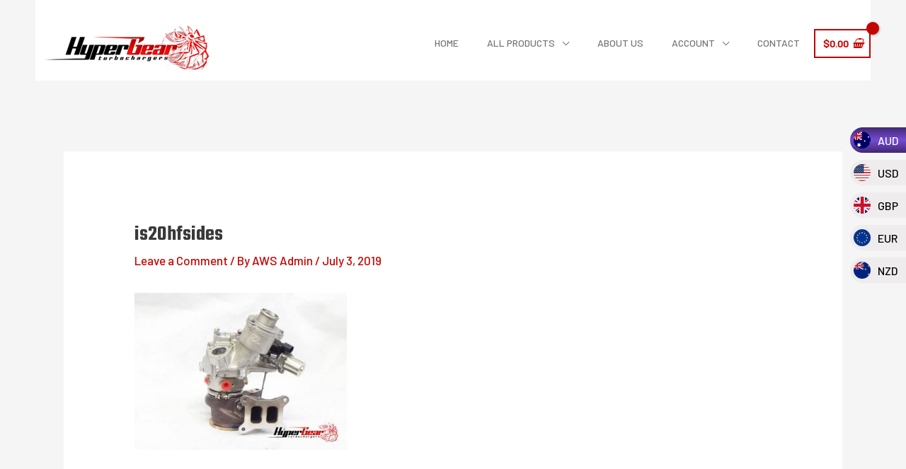

--- FILE ---
content_type: text/css
request_url: https://hypergearturbos.com/wp-content/plugins/notes-widget-wrapper/public/css/notes-widget-wrapper-public.css?ver=1.2.2
body_size: 22931
content:
@import url(//fonts.googleapis.com/css?family=Slabo+27px|Dancing+Script|Kalam|Architects+Daughter|Indie+Flower|Shadows+Into+Light|Pacifico|Gloria+Hallelujah|Covered+By+Your+Grace|Kaushan+Script|Coming+Soon|Courgette|Satisfy|Cookie|Permanent+Marker|Rock+Salt|Shadows+Into+Light+Two|Tangerine|Handlee|Great+Vibes&subset=latin,latin-ext);.notes-widget-wrapper-clearfix,.notes-widget-wrapper{zoom:1}.notes-widget-wrapper-clearfix:before,.notes-widget-wrapper-clearfix:after,.notes-widget-wrapper:before,.notes-widget-wrapper:after{content:"";display:table}.notes-widget-wrapper-clearfix:after,.notes-widget-wrapper:after{clear:both}.notes-widget-wrapper{color:red;padding:40px 15px 15px !important;border-bottom:1px solid #efefef;-webkit-box-shadow:0 1px 4px rgba(0, 0, 0, 0.27), 0 0 60px rgba(0, 0, 0, 0.17) inset, 3px 3px 3px rgba(0, 0, 0, 0.15);-moz-box-shadow:0 1px 4px rgba(0, 0, 0, 0.27), 0 0 60px rgba(0, 0, 0, 0.17) inset, 3px 3px 3px rgba(0, 0, 0, 0.15);box-shadow:0 1px 4px rgba(0, 0, 0, 0.27), 0 0 60px rgba(0, 0, 0, 0.17) inset, 3px 3px 3px rgba(0, 0, 0, 0.15);border-radius:0 0 120px 120px / 0 0 6px 6px;min-height:150px;position:relative}.notes-widget-wrapper *{background:none;padding:0;margin:0;list-style-type:none;text-decoration:none;border:none;text-shadow:none;box-shadow:none}.notes-widget-wrapper *:before,.notes-widget-wrapper *:after{display:none !important}.notes-widget-wrapper.force-uppercase-letters{text-transform:uppercase}.notes-widget-wrapper h1,.notes-widget-wrapper h2,.notes-widget-wrapper h3,.notes-widget-wrapper h4,.notes-widget-wrapper h5,.notes-widget-wrapper h6{background:none;padding:0;margin:0;list-style-type:none;text-decoration:none;border:none;text-shadow:none;box-shadow:none;background:none !important;line-height:120% !important}.notes-widget-wrapper h1:before,.notes-widget-wrapper h2:before,.notes-widget-wrapper h3:before,.notes-widget-wrapper h4:before,.notes-widget-wrapper h5:before,.notes-widget-wrapper h6:before,.notes-widget-wrapper h1:after,.notes-widget-wrapper h2:after,.notes-widget-wrapper h3:after,.notes-widget-wrapper h4:after,.notes-widget-wrapper h5:after,.notes-widget-wrapper h6:after{display:none !important}.notes-widget-wrapper p,.notes-widget-wrapper ul,.notes-widget-wrapper ol,.notes-widget-wrapper li{background:none;padding:0;margin:0;list-style-type:none;text-decoration:none;border:none;text-shadow:none;box-shadow:none;background:none !important;line-height:150% !important}.notes-widget-wrapper p:before,.notes-widget-wrapper ul:before,.notes-widget-wrapper ol:before,.notes-widget-wrapper li:before,.notes-widget-wrapper p:after,.notes-widget-wrapper ul:after,.notes-widget-wrapper ol:after,.notes-widget-wrapper li:after{display:none !important}.notes-widget-wrapper img{background:none;padding:0;margin:0;list-style-type:none;text-decoration:none;border:none;text-shadow:none;box-shadow:none}.notes-widget-wrapper img:before,.notes-widget-wrapper img:after{display:none !important}.notes-widget-wrapper h1{font-size:170% !important}.notes-widget-wrapper h2{font-size:155% !important}.notes-widget-wrapper h3{font-size:140% !important}.notes-widget-wrapper h4{font-size:125% !important}.notes-widget-wrapper h5{font-size:110% !important}.notes-widget-wrapper a{text-decoration:underline !important;text-shadow:none !important;border:none !important}.notes-widget-wrapper a:hover,.notes-widget-wrapper a:focus{text-decoration:none !important}.notes-widget-wrapper ul{margin-left:20px !important}.notes-widget-wrapper ul li{border:none !important;list-style:disc !important;padding:2px 0 !important}.notes-widget-wrapper ol{margin-left:20px !important}.notes-widget-wrapper ol li{border:none !important;list-style:decimal !important;padding:2px 0 !important}.notes-widget-wrapper iframe{width:100%;height:auto}.notes-widget-wrapper.font-style-great-vibes h1,.notes-widget-wrapper.font-style-great-vibes h2,.notes-widget-wrapper.font-style-great-vibes h3,.notes-widget-wrapper.font-style-great-vibes h4,.notes-widget-wrapper.font-style-great-vibes h5,.notes-widget-wrapper.font-style-great-vibes h6,.notes-widget-wrapper.font-style-great-vibes p,.notes-widget-wrapper.font-style-great-vibes ul,.notes-widget-wrapper.font-style-great-vibes ol{font-family:'Great Vibes',cursive}.notes-widget-wrapper.font-style-tangerine h1,.notes-widget-wrapper.font-style-tangerine h2,.notes-widget-wrapper.font-style-tangerine h3,.notes-widget-wrapper.font-style-tangerine h4,.notes-widget-wrapper.font-style-tangerine h5,.notes-widget-wrapper.font-style-tangerine h6,.notes-widget-wrapper.font-style-tangerine p,.notes-widget-wrapper.font-style-tangerine ul,.notes-widget-wrapper.font-style-tangerine ol{font-family:'Tangerine',cursive}.notes-widget-wrapper.font-style-handlee h1,.notes-widget-wrapper.font-style-handlee h2,.notes-widget-wrapper.font-style-handlee h3,.notes-widget-wrapper.font-style-handlee h4,.notes-widget-wrapper.font-style-handlee h5,.notes-widget-wrapper.font-style-handlee h6,.notes-widget-wrapper.font-style-handlee p,.notes-widget-wrapper.font-style-handlee ul,.notes-widget-wrapper.font-style-handlee ol{font-family:'Handlee',cursive}.notes-widget-wrapper.font-style-cookie h1,.notes-widget-wrapper.font-style-cookie h2,.notes-widget-wrapper.font-style-cookie h3,.notes-widget-wrapper.font-style-cookie h4,.notes-widget-wrapper.font-style-cookie h5,.notes-widget-wrapper.font-style-cookie h6,.notes-widget-wrapper.font-style-cookie p,.notes-widget-wrapper.font-style-cookie ul,.notes-widget-wrapper.font-style-cookie ol{font-family:'Cookie',cursive}.notes-widget-wrapper.font-style-rock-salt h1,.notes-widget-wrapper.font-style-rock-salt h2,.notes-widget-wrapper.font-style-rock-salt h3,.notes-widget-wrapper.font-style-rock-salt h4,.notes-widget-wrapper.font-style-rock-salt h5,.notes-widget-wrapper.font-style-rock-salt h6,.notes-widget-wrapper.font-style-rock-salt p,.notes-widget-wrapper.font-style-rock-salt ul,.notes-widget-wrapper.font-style-rock-salt ol{font-family:'Rock Salt',cursive}.notes-widget-wrapper.font-style-shadows-into-light-two h1,.notes-widget-wrapper.font-style-shadows-into-light-two h2,.notes-widget-wrapper.font-style-shadows-into-light-two h3,.notes-widget-wrapper.font-style-shadows-into-light-two h4,.notes-widget-wrapper.font-style-shadows-into-light-two h5,.notes-widget-wrapper.font-style-shadows-into-light-two h6,.notes-widget-wrapper.font-style-shadows-into-light-two p,.notes-widget-wrapper.font-style-shadows-into-light-two ul,.notes-widget-wrapper.font-style-shadows-into-light-two ol{font-family:'Shadows Into Light Two',cursive}.notes-widget-wrapper.font-style-permanent-marker h1,.notes-widget-wrapper.font-style-permanent-marker h2,.notes-widget-wrapper.font-style-permanent-marker h3,.notes-widget-wrapper.font-style-permanent-marker h4,.notes-widget-wrapper.font-style-permanent-marker h5,.notes-widget-wrapper.font-style-permanent-marker h6,.notes-widget-wrapper.font-style-permanent-marker p,.notes-widget-wrapper.font-style-permanent-marker ul,.notes-widget-wrapper.font-style-permanent-marker ol{font-family:'Permanent Marker',cursive}.notes-widget-wrapper.font-style-satisfy h1,.notes-widget-wrapper.font-style-satisfy h2,.notes-widget-wrapper.font-style-satisfy h3,.notes-widget-wrapper.font-style-satisfy h4,.notes-widget-wrapper.font-style-satisfy h5,.notes-widget-wrapper.font-style-satisfy h6,.notes-widget-wrapper.font-style-satisfy p,.notes-widget-wrapper.font-style-satisfy ul,.notes-widget-wrapper.font-style-satisfy ol{font-family:'Satisfy',cursive}.notes-widget-wrapper.font-style-coming-soon h1,.notes-widget-wrapper.font-style-coming-soon h2,.notes-widget-wrapper.font-style-coming-soon h3,.notes-widget-wrapper.font-style-coming-soon h4,.notes-widget-wrapper.font-style-coming-soon h5,.notes-widget-wrapper.font-style-coming-soon h6,.notes-widget-wrapper.font-style-coming-soon p,.notes-widget-wrapper.font-style-coming-soon ul,.notes-widget-wrapper.font-style-coming-soon ol{font-family:'Coming Soon',cursive}.notes-widget-wrapper.font-style-courgette h1,.notes-widget-wrapper.font-style-courgette h2,.notes-widget-wrapper.font-style-courgette h3,.notes-widget-wrapper.font-style-courgette h4,.notes-widget-wrapper.font-style-courgette h5,.notes-widget-wrapper.font-style-courgette h6,.notes-widget-wrapper.font-style-courgette p,.notes-widget-wrapper.font-style-courgette ul,.notes-widget-wrapper.font-style-courgette ol{font-family:'Courgette',cursive}.notes-widget-wrapper.font-style-covered-by-your-grace h1,.notes-widget-wrapper.font-style-covered-by-your-grace h2,.notes-widget-wrapper.font-style-covered-by-your-grace h3,.notes-widget-wrapper.font-style-covered-by-your-grace h4,.notes-widget-wrapper.font-style-covered-by-your-grace h5,.notes-widget-wrapper.font-style-covered-by-your-grace h6,.notes-widget-wrapper.font-style-covered-by-your-grace p,.notes-widget-wrapper.font-style-covered-by-your-grace ul,.notes-widget-wrapper.font-style-covered-by-your-grace ol{font-family:'Covered By Your Grace',cursive}.notes-widget-wrapper.font-style-gloria-hallelujah h1,.notes-widget-wrapper.font-style-gloria-hallelujah h2,.notes-widget-wrapper.font-style-gloria-hallelujah h3,.notes-widget-wrapper.font-style-gloria-hallelujah h4,.notes-widget-wrapper.font-style-gloria-hallelujah h5,.notes-widget-wrapper.font-style-gloria-hallelujah h6,.notes-widget-wrapper.font-style-gloria-hallelujah p,.notes-widget-wrapper.font-style-gloria-hallelujah ul,.notes-widget-wrapper.font-style-gloria-hallelujah ol{font-family:'Gloria Hallelujah',cursive}.notes-widget-wrapper.font-style-kaushan-script h1,.notes-widget-wrapper.font-style-kaushan-script h2,.notes-widget-wrapper.font-style-kaushan-script h3,.notes-widget-wrapper.font-style-kaushan-script h4,.notes-widget-wrapper.font-style-kaushan-script h5,.notes-widget-wrapper.font-style-kaushan-script h6,.notes-widget-wrapper.font-style-kaushan-script p,.notes-widget-wrapper.font-style-kaushan-script ul,.notes-widget-wrapper.font-style-kaushan-script ol{font-family:'Kaushan Script',cursive}.notes-widget-wrapper.font-style-dancing-script h1,.notes-widget-wrapper.font-style-dancing-script h2,.notes-widget-wrapper.font-style-dancing-script h3,.notes-widget-wrapper.font-style-dancing-script h4,.notes-widget-wrapper.font-style-dancing-script h5,.notes-widget-wrapper.font-style-dancing-script h6,.notes-widget-wrapper.font-style-dancing-script p,.notes-widget-wrapper.font-style-dancing-script ul,.notes-widget-wrapper.font-style-dancing-script ol{font-family:'Dancing Script',cursive}.notes-widget-wrapper.font-style-kalam h1,.notes-widget-wrapper.font-style-kalam h2,.notes-widget-wrapper.font-style-kalam h3,.notes-widget-wrapper.font-style-kalam h4,.notes-widget-wrapper.font-style-kalam h5,.notes-widget-wrapper.font-style-kalam h6,.notes-widget-wrapper.font-style-kalam p,.notes-widget-wrapper.font-style-kalam ul,.notes-widget-wrapper.font-style-kalam ol{font-family:'Kalam',cursive}.notes-widget-wrapper.font-style-pacifico h1,.notes-widget-wrapper.font-style-pacifico h2,.notes-widget-wrapper.font-style-pacifico h3,.notes-widget-wrapper.font-style-pacifico h4,.notes-widget-wrapper.font-style-pacifico h5,.notes-widget-wrapper.font-style-pacifico h6,.notes-widget-wrapper.font-style-pacifico p,.notes-widget-wrapper.font-style-pacifico ul,.notes-widget-wrapper.font-style-pacifico ol{font-family:'Pacifico',cursive}.notes-widget-wrapper.font-style-shadows-into-light h1,.notes-widget-wrapper.font-style-shadows-into-light h2,.notes-widget-wrapper.font-style-shadows-into-light h3,.notes-widget-wrapper.font-style-shadows-into-light h4,.notes-widget-wrapper.font-style-shadows-into-light h5,.notes-widget-wrapper.font-style-shadows-into-light h6,.notes-widget-wrapper.font-style-shadows-into-light p,.notes-widget-wrapper.font-style-shadows-into-light ul,.notes-widget-wrapper.font-style-shadows-into-light ol{font-family:'Shadows Into Light',cursive}.notes-widget-wrapper.font-style-indie-flower h1,.notes-widget-wrapper.font-style-indie-flower h2,.notes-widget-wrapper.font-style-indie-flower h3,.notes-widget-wrapper.font-style-indie-flower h4,.notes-widget-wrapper.font-style-indie-flower h5,.notes-widget-wrapper.font-style-indie-flower h6,.notes-widget-wrapper.font-style-indie-flower p,.notes-widget-wrapper.font-style-indie-flower ul,.notes-widget-wrapper.font-style-indie-flower ol{font-family:'Indie Flower',cursive}.notes-widget-wrapper h1,.notes-widget-wrapper h2,.notes-widget-wrapper h3,.notes-widget-wrapper h4,.notes-widget-wrapper h5,.notes-widget-wrapper h6,.notes-widget-wrapper p,.notes-widget-wrapper ul,.notes-widget-wrapper ol,.notes-widget-wrapper iframe{display:block !important;border:none !important;text-decoration:none !important;text-shadow:none !important;margin-bottom:20px !important}.notes-widget-wrapper h1:last-child,.notes-widget-wrapper h2:last-child,.notes-widget-wrapper h3:last-child,.notes-widget-wrapper h4:last-child,.notes-widget-wrapper h5:last-child,.notes-widget-wrapper h6:last-child,.notes-widget-wrapper p:last-child,.notes-widget-wrapper ul:last-child,.notes-widget-wrapper ol:last-child,.notes-widget-wrapper iframe:last-child{margin-bottom:0 !important}.notes-widget-wrapper.text-colour-red{color:#D6061E !important;font-weight:bold}.notes-widget-wrapper.text-colour-red a.wp-notes-action-link,.notes-widget-wrapper.text-colour-red p,.notes-widget-wrapper.text-colour-red h5,.notes-widget-wrapper.text-colour-red h3{color:#D6061E !important}.notes-widget-wrapper.text-colour-red h1,.notes-widget-wrapper.text-colour-red h2,.notes-widget-wrapper.text-colour-red h3,.notes-widget-wrapper.text-colour-red h4,.notes-widget-wrapper.text-colour-red h5,.notes-widget-wrapper.text-colour-red h6{color:#D6061E !important;font-weight:bold !important}.notes-widget-wrapper.text-colour-red p,.notes-widget-wrapper.text-colour-red li,.notes-widget-wrapper.text-colour-red a{color:#D6061E !important;font-weight:normal !important}.notes-widget-wrapper.text-colour-blue{color:#3825DD !important;font-weight:bold}.notes-widget-wrapper.text-colour-blue a.wp-notes-action-link,.notes-widget-wrapper.text-colour-blue p,.notes-widget-wrapper.text-colour-blue h5,.notes-widget-wrapper.text-colour-blue h3{color:#3825DD !important}.notes-widget-wrapper.text-colour-blue h1,.notes-widget-wrapper.text-colour-blue h2,.notes-widget-wrapper.text-colour-blue h3,.notes-widget-wrapper.text-colour-blue h4,.notes-widget-wrapper.text-colour-blue h5,.notes-widget-wrapper.text-colour-blue h6{color:#3825DD !important;font-weight:bold !important}.notes-widget-wrapper.text-colour-blue p,.notes-widget-wrapper.text-colour-blue li,.notes-widget-wrapper.text-colour-blue a{color:#3825DD !important;font-weight:normal !important}.notes-widget-wrapper.text-colour-black{color:#000 !important;font-weight:bold}.notes-widget-wrapper.text-colour-black a.wp-notes-action-link,.notes-widget-wrapper.text-colour-black p,.notes-widget-wrapper.text-colour-black h5,.notes-widget-wrapper.text-colour-black h3{color:#000 !important}.notes-widget-wrapper.text-colour-black h1,.notes-widget-wrapper.text-colour-black h2,.notes-widget-wrapper.text-colour-black h3,.notes-widget-wrapper.text-colour-black h4,.notes-widget-wrapper.text-colour-black h5,.notes-widget-wrapper.text-colour-black h6{color:#000 !important;font-weight:bold !important}.notes-widget-wrapper.text-colour-black p,.notes-widget-wrapper.text-colour-black li,.notes-widget-wrapper.text-colour-black a{color:#000 !important;font-weight:normal !important}.notes-widget-wrapper.text-colour-pink{color:#AA0D86 !important;font-weight:bold}.notes-widget-wrapper.text-colour-pink a.wp-notes-action-link,.notes-widget-wrapper.text-colour-pink p,.notes-widget-wrapper.text-colour-pink h5,.notes-widget-wrapper.text-colour-pink h3{color:#AA0D86 !important}.notes-widget-wrapper.text-colour-pink h1,.notes-widget-wrapper.text-colour-pink h2,.notes-widget-wrapper.text-colour-pink h3,.notes-widget-wrapper.text-colour-pink h4,.notes-widget-wrapper.text-colour-pink h5,.notes-widget-wrapper.text-colour-pink h6{color:#AA0D86 !important;font-weight:bold !important}.notes-widget-wrapper.text-colour-pink p,.notes-widget-wrapper.text-colour-pink li,.notes-widget-wrapper.text-colour-pink a{color:#AA0D86 !important;font-weight:normal !important}.notes-widget-wrapper.text-colour-white{color:#fff !important;font-weight:bold}.notes-widget-wrapper.text-colour-white a.wp-notes-action-link,.notes-widget-wrapper.text-colour-white p,.notes-widget-wrapper.text-colour-white h5,.notes-widget-wrapper.text-colour-white h3{color:#fff !important}.notes-widget-wrapper.text-colour-white h1,.notes-widget-wrapper.text-colour-white h2,.notes-widget-wrapper.text-colour-white h3,.notes-widget-wrapper.text-colour-white h4,.notes-widget-wrapper.text-colour-white h5,.notes-widget-wrapper.text-colour-white h6{color:#fff !important;font-weight:bold !important}.notes-widget-wrapper.text-colour-white p,.notes-widget-wrapper.text-colour-white li,.notes-widget-wrapper.text-colour-white a{color:#fff !important;font-weight:normal !important}.notes-widget-wrapper.text-colour-light-grey{color:#999 !important;font-weight:bold}.notes-widget-wrapper.text-colour-light-grey a.wp-notes-action-link,.notes-widget-wrapper.text-colour-light-grey p,.notes-widget-wrapper.text-colour-light-grey h5,.notes-widget-wrapper.text-colour-light-grey h3{color:#999 !important}.notes-widget-wrapper.text-colour-light-grey h1,.notes-widget-wrapper.text-colour-light-grey h2,.notes-widget-wrapper.text-colour-light-grey h3,.notes-widget-wrapper.text-colour-light-grey h4,.notes-widget-wrapper.text-colour-light-grey h5,.notes-widget-wrapper.text-colour-light-grey h6{color:#999 !important;font-weight:bold !important}.notes-widget-wrapper.text-colour-light-grey p,.notes-widget-wrapper.text-colour-light-grey li,.notes-widget-wrapper.text-colour-light-grey a{color:#999 !important;font-weight:normal !important}.notes-widget-wrapper.text-colour-dark-grey{color:#333 !important;font-weight:bold}.notes-widget-wrapper.text-colour-dark-grey a.wp-notes-action-link,.notes-widget-wrapper.text-colour-dark-grey p,.notes-widget-wrapper.text-colour-dark-grey h5,.notes-widget-wrapper.text-colour-dark-grey h3{color:#333 !important}.notes-widget-wrapper.text-colour-dark-grey h1,.notes-widget-wrapper.text-colour-dark-grey h2,.notes-widget-wrapper.text-colour-dark-grey h3,.notes-widget-wrapper.text-colour-dark-grey h4,.notes-widget-wrapper.text-colour-dark-grey h5,.notes-widget-wrapper.text-colour-dark-grey h6{color:#333 !important;font-weight:bold !important}.notes-widget-wrapper.text-colour-dark-grey p,.notes-widget-wrapper.text-colour-dark-grey li,.notes-widget-wrapper.text-colour-dark-grey a{color:#333 !important;font-weight:normal !important}.notes-widget-wrapper.background-colour-yellow{background-color:#FEF20A !important;border-bottom:1px solid #d4ca01 !important}.notes-widget-wrapper.background-colour-blue{background-color:#6ACEE5 !important;border-bottom:1px solid #3fc0dd !important}.notes-widget-wrapper.background-colour-green{background-color:#A0DE61 !important;border-bottom:1px solid #87d537 !important}.notes-widget-wrapper.background-colour-pink{background-color:#FCBBDD !important;border-bottom:1px solid #fa8ac5 !important}.notes-widget-wrapper.background-colour-orange{background-color:#FEA200 !important;border-bottom:1px solid #cb8100 !important}.notes-widget-wrapper.background-colour-white{background-color:#fff !important;border-bottom:1px solid #e6e6e6 !important}.notes-widget-wrapper.background-colour-light-grey{background-color:#aaa !important;border-bottom:1px solid #919191 !important}.notes-widget-wrapper.background-colour-dark-grey{background-color:#444 !important;border-bottom:1px solid #2b2b2b !important}.notes-widget-wrapper.font-size-minus-50{font-size:50%}.notes-widget-wrapper.font-size-minus-45{font-size:55%}.notes-widget-wrapper.font-size-minus-40{font-size:60%}.notes-widget-wrapper.font-size-minus-35{font-size:65%}.notes-widget-wrapper.font-size-minus-30{font-size:70%}.notes-widget-wrapper.font-size-minus-25{font-size:75%}.notes-widget-wrapper.font-size-minus-20{font-size:80%}.notes-widget-wrapper.font-size-minus-15{font-size:85%}.notes-widget-wrapper.font-size-minus-10{font-size:90%}.notes-widget-wrapper.font-size-minus-5{font-size:95%}.notes-widget-wrapper.font-size-plus-50{font-size:150%}.notes-widget-wrapper.font-size-plus-45{font-size:145%}.notes-widget-wrapper.font-size-plus-40{font-size:140%}.notes-widget-wrapper.font-size-plus-35{font-size:135%}.notes-widget-wrapper.font-size-plus-30{font-size:130%}.notes-widget-wrapper.font-size-plus-25{font-size:125%}.notes-widget-wrapper.font-size-plus-20{font-size:120%}.notes-widget-wrapper.font-size-plus-15{font-size:115%}.notes-widget-wrapper.font-size-plus-10{font-size:110%}.notes-widget-wrapper.font-size-plus-5{font-size:105%}.notes-widget-wrapper .text-colour-red ul.wp-notes-widget-list li{border-color:#D6061E !important;border-color:rgba(214,6,30,0.5) !important}.notes-widget-wrapper .text-colour-blue ul.wp-notes-widget-list li{border-color:#3825DD !important;border-color:rgba(56,37,221,0.5) !important}.notes-widget-wrapper .text-colour-black ul.wp-notes-widget-list li{border-color:#000 !important;border-color:rgba(0,0,0,0.5) !important}.notes-widget-wrapper .text-colour-pink ul.wp-notes-widget-list li{border-color:#AA0D86 !important;border-color:rgba(170,13,134,0.5) !important}.notes-widget-wrapper .text-colour-white ul.wp-notes-widget-list li{border-color:#fff !important;border-color:rgba(255,255,255,0.5) !important}.notes-widget-wrapper .text-colour-light-grey ul.wp-notes-widget-list li{border-color:#999 !important;border-color:rgba(153,153,153,0.5) !important}.notes-widget-wrapper .text-colour-dark-grey ul.wp-notes-widget-list li{border-color:#333 !important;border-color:rgba(51,51,51,0.5) !important}.notes-widget-wrapper.thumb-tack-colour-blue .notes-widget-wrapper-pushpin{background-image:url("../images/thumbtack-blue.png")}.notes-widget-wrapper.thumb-tack-colour-red .notes-widget-wrapper-pushpin{background-image:url("../images/thumbtack-red.png")}.notes-widget-wrapper.thumb-tack-colour-green .notes-widget-wrapper-pushpin{background-image:url("../images/thumbtack-green.png")}.notes-widget-wrapper.thumb-tack-colour-gray .notes-widget-wrapper-pushpin{background-image:url("../images/thumbtack-gray.png")}.notes-widget-wrapper.thumb-tack-colour-orange .notes-widget-wrapper-pushpin{background-image:url("../images/thumbtack-orange.png")}.notes-widget-wrapper.thumb-tack-colour-pink .notes-widget-wrapper-pushpin{background-image:url("../images/thumbtack-pink.png")}.notes-widget-wrapper.thumb-tack-colour-teal .notes-widget-wrapper-pushpin{background-image:url("../images/thumbtack-teal.png")}.notes-widget-wrapper.thumb-tack-colour-yellow .notes-widget-wrapper-pushpin{background-image:url("../images/thumbtack-yellow.png")}.notes-widget-wrapper .notes-widget-wrapper-pushpin{background:no-repeat center top;background-size:60px auto;width:100%;height:50px;margin:0 auto 0;top:-10px;left:0;position:absolute}.ie8 .notes-widget-wrapper .notes-widget-wrapper-pushpin{display:none}

--- FILE ---
content_type: text/css
request_url: https://hypergearturbos.com/wp-content/uploads/bb-plugin/cache/270-layout.css?ver=8a089fe3444ac2f5d058e9cb886c9eb3
body_size: 87790
content:
.fl-builder-content *,.fl-builder-content *:before,.fl-builder-content *:after {-webkit-box-sizing: border-box;-moz-box-sizing: border-box;box-sizing: border-box;}.fl-row:before,.fl-row:after,.fl-row-content:before,.fl-row-content:after,.fl-col-group:before,.fl-col-group:after,.fl-col:before,.fl-col:after,.fl-module:not([data-accepts]):before,.fl-module:not([data-accepts]):after,.fl-module-content:before,.fl-module-content:after {display: table;content: " ";}.fl-row:after,.fl-row-content:after,.fl-col-group:after,.fl-col:after,.fl-module:not([data-accepts]):after,.fl-module-content:after {clear: both;}.fl-clear {clear: both;}.fl-row,.fl-row-content {margin-left: auto;margin-right: auto;min-width: 0;}.fl-row-content-wrap {position: relative;}.fl-builder-mobile .fl-row-bg-photo .fl-row-content-wrap {background-attachment: scroll;}.fl-row-bg-video,.fl-row-bg-video .fl-row-content,.fl-row-bg-embed,.fl-row-bg-embed .fl-row-content {position: relative;}.fl-row-bg-video .fl-bg-video,.fl-row-bg-embed .fl-bg-embed-code {bottom: 0;left: 0;overflow: hidden;position: absolute;right: 0;top: 0;}.fl-row-bg-video .fl-bg-video video,.fl-row-bg-embed .fl-bg-embed-code video {bottom: 0;left: 0px;max-width: none;position: absolute;right: 0;top: 0px;}.fl-row-bg-video .fl-bg-video video {min-width: 100%;min-height: 100%;width: auto;height: auto;}.fl-row-bg-video .fl-bg-video iframe,.fl-row-bg-embed .fl-bg-embed-code iframe {pointer-events: none;width: 100vw;height: 56.25vw; max-width: none;min-height: 100vh;min-width: 177.77vh; position: absolute;top: 50%;left: 50%;-ms-transform: translate(-50%, -50%); -webkit-transform: translate(-50%, -50%); transform: translate(-50%, -50%);}.fl-bg-video-fallback {background-position: 50% 50%;background-repeat: no-repeat;background-size: cover;bottom: 0px;left: 0px;position: absolute;right: 0px;top: 0px;}.fl-row-bg-slideshow,.fl-row-bg-slideshow .fl-row-content {position: relative;}.fl-row .fl-bg-slideshow {bottom: 0;left: 0;overflow: hidden;position: absolute;right: 0;top: 0;z-index: 0;}.fl-builder-edit .fl-row .fl-bg-slideshow * {bottom: 0;height: auto !important;left: 0;position: absolute !important;right: 0;top: 0;}.fl-row-bg-overlay .fl-row-content-wrap:after {border-radius: inherit;content: '';display: block;position: absolute;top: 0;right: 0;bottom: 0;left: 0;z-index: 0;}.fl-row-bg-overlay .fl-row-content {position: relative;z-index: 1;}.fl-row-default-height .fl-row-content-wrap,.fl-row-custom-height .fl-row-content-wrap {display: -webkit-box;display: -webkit-flex;display: -ms-flexbox;display: flex;min-height: 100vh;}.fl-row-overlap-top .fl-row-content-wrap {display: -webkit-inline-box;display: -webkit-inline-flex;display: -moz-inline-box;display: -ms-inline-flexbox;display: inline-flex;width: 100%;}.fl-row-default-height .fl-row-content-wrap,.fl-row-custom-height .fl-row-content-wrap {min-height: 0;}.fl-row-default-height .fl-row-content,.fl-row-full-height .fl-row-content,.fl-row-custom-height .fl-row-content {-webkit-box-flex: 1 1 auto; -moz-box-flex: 1 1 auto;-webkit-flex: 1 1 auto;-ms-flex: 1 1 auto;flex: 1 1 auto;}.fl-row-default-height .fl-row-full-width.fl-row-content,.fl-row-full-height .fl-row-full-width.fl-row-content,.fl-row-custom-height .fl-row-full-width.fl-row-content {max-width: 100%;width: 100%;}.fl-row-default-height.fl-row-align-center .fl-row-content-wrap,.fl-row-full-height.fl-row-align-center .fl-row-content-wrap,.fl-row-custom-height.fl-row-align-center .fl-row-content-wrap {-webkit-align-items: center;-webkit-box-align: center;-webkit-box-pack: center;-webkit-justify-content: center;-ms-flex-align: center;-ms-flex-pack: center;justify-content: center;align-items: center;}.fl-row-default-height.fl-row-align-bottom .fl-row-content-wrap,.fl-row-full-height.fl-row-align-bottom .fl-row-content-wrap,.fl-row-custom-height.fl-row-align-bottom .fl-row-content-wrap {-webkit-align-items: flex-end;-webkit-justify-content: flex-end;-webkit-box-align: end;-webkit-box-pack: end;-ms-flex-align: end;-ms-flex-pack: end;justify-content: flex-end;align-items: flex-end;}.fl-col-group-equal-height {display: flex;flex-wrap: wrap;width: 100%;}.fl-col-group-equal-height.fl-col-group-has-child-loading {flex-wrap: nowrap;}.fl-col-group-equal-height .fl-col,.fl-col-group-equal-height .fl-col-content {display: flex;flex: 1 1 auto;}.fl-col-group-equal-height .fl-col-content {flex-direction: column;flex-shrink: 1;min-width: 1px;max-width: 100%;width: 100%;}.fl-col-group-equal-height:before,.fl-col-group-equal-height .fl-col:before,.fl-col-group-equal-height .fl-col-content:before,.fl-col-group-equal-height:after,.fl-col-group-equal-height .fl-col:after,.fl-col-group-equal-height .fl-col-content:after{content: none;}.fl-col-group-nested.fl-col-group-equal-height.fl-col-group-align-top .fl-col-content,.fl-col-group-equal-height.fl-col-group-align-top .fl-col-content {justify-content: flex-start;}.fl-col-group-nested.fl-col-group-equal-height.fl-col-group-align-center .fl-col-content,.fl-col-group-equal-height.fl-col-group-align-center .fl-col-content {justify-content: center;}.fl-col-group-nested.fl-col-group-equal-height.fl-col-group-align-bottom .fl-col-content,.fl-col-group-equal-height.fl-col-group-align-bottom .fl-col-content {justify-content: flex-end;}.fl-col-group-equal-height.fl-col-group-align-center .fl-col-group {width: 100%;}.fl-col {float: left;min-height: 1px;}.fl-col-bg-overlay .fl-col-content {position: relative;}.fl-col-bg-overlay .fl-col-content:after {border-radius: inherit;content: '';display: block;position: absolute;top: 0;right: 0;bottom: 0;left: 0;z-index: 0;}.fl-col-bg-overlay .fl-module {position: relative;z-index: 2;}.single:not(.woocommerce).single-fl-builder-template .fl-content {width: 100%;}.fl-builder-layer {position: absolute;top:0;left:0;right: 0;bottom: 0;z-index: 0;pointer-events: none;overflow: hidden;}.fl-builder-shape-layer {z-index: 0;}.fl-builder-shape-layer.fl-builder-bottom-edge-layer {z-index: 1;}.fl-row-bg-overlay .fl-builder-shape-layer {z-index: 1;}.fl-row-bg-overlay .fl-builder-shape-layer.fl-builder-bottom-edge-layer {z-index: 2;}.fl-row-has-layers .fl-row-content {z-index: 1;}.fl-row-bg-overlay .fl-row-content {z-index: 2;}.fl-builder-layer > * {display: block;position: absolute;top:0;left:0;width: 100%;}.fl-builder-layer + .fl-row-content {position: relative;}.fl-builder-layer .fl-shape {fill: #aaa;stroke: none;stroke-width: 0;width:100%;}@supports (-webkit-touch-callout: inherit) {.fl-row.fl-row-bg-parallax .fl-row-content-wrap,.fl-row.fl-row-bg-fixed .fl-row-content-wrap {background-position: center !important;background-attachment: scroll !important;}}@supports (-webkit-touch-callout: none) {.fl-row.fl-row-bg-fixed .fl-row-content-wrap {background-position: center !important;background-attachment: scroll !important;}}.fl-clearfix:before,.fl-clearfix:after {display: table;content: " ";}.fl-clearfix:after {clear: both;}.sr-only {position: absolute;width: 1px;height: 1px;padding: 0;overflow: hidden;clip: rect(0,0,0,0);white-space: nowrap;border: 0;}.fl-builder-content a.fl-button,.fl-builder-content a.fl-button:visited {border-radius: 4px;-moz-border-radius: 4px;-webkit-border-radius: 4px;display: inline-block;font-size: 16px;font-weight: normal;line-height: 18px;padding: 12px 24px;text-decoration: none;text-shadow: none;}.fl-builder-content .fl-button:hover {text-decoration: none;}.fl-builder-content .fl-button:active {position: relative;top: 1px;}.fl-builder-content .fl-button-width-full .fl-button {display: block;text-align: center;}.fl-builder-content .fl-button-width-custom .fl-button {display: inline-block;text-align: center;max-width: 100%;}.fl-builder-content .fl-button-left {text-align: left;}.fl-builder-content .fl-button-center {text-align: center;}.fl-builder-content .fl-button-right {text-align: right;}.fl-builder-content .fl-button i {font-size: 1.3em;height: auto;margin-right:8px;vertical-align: middle;width: auto;}.fl-builder-content .fl-button i.fl-button-icon-after {margin-left: 8px;margin-right: 0;}.fl-builder-content .fl-button-has-icon .fl-button-text {vertical-align: middle;}.fl-icon-wrap {display: inline-block;}.fl-icon {display: table-cell;vertical-align: middle;}.fl-icon a {text-decoration: none;}.fl-icon i {float: right;height: auto;width: auto;}.fl-icon i:before {border: none !important;height: auto;width: auto;}.fl-icon-text {display: table-cell;text-align: left;padding-left: 15px;vertical-align: middle;}.fl-icon-text-empty {display: none;}.fl-icon-text *:last-child {margin: 0 !important;padding: 0 !important;}.fl-icon-text a {text-decoration: none;}.fl-icon-text span {display: block;}.fl-icon-text span.mce-edit-focus {min-width: 1px;}.fl-module img {max-width: 100%;}.fl-photo {line-height: 0;position: relative;}.fl-photo-align-left {text-align: left;}.fl-photo-align-center {text-align: center;}.fl-photo-align-right {text-align: right;}.fl-photo-content {display: inline-block;line-height: 0;position: relative;max-width: 100%;}.fl-photo-img-svg {width: 100%;}.fl-photo-content img {display: inline;height: auto;max-width: 100%;}.fl-photo-crop-circle img {-webkit-border-radius: 100%;-moz-border-radius: 100%;border-radius: 100%;}.fl-photo-caption {font-size: 13px;line-height: 18px;overflow: hidden;text-overflow: ellipsis;}.fl-photo-caption-below {padding-bottom: 20px;padding-top: 10px;}.fl-photo-caption-hover {background: rgba(0,0,0,0.7);bottom: 0;color: #fff;left: 0;opacity: 0;filter: alpha(opacity = 0);padding: 10px 15px;position: absolute;right: 0;-webkit-transition:opacity 0.3s ease-in;-moz-transition:opacity 0.3s ease-in;transition:opacity 0.3s ease-in;}.fl-photo-content:hover .fl-photo-caption-hover {opacity: 100;filter: alpha(opacity = 100);}.fl-builder-pagination,.fl-builder-pagination-load-more {padding: 40px 0;}.fl-builder-pagination ul.page-numbers {list-style: none;margin: 0;padding: 0;text-align: center;}.fl-builder-pagination li {display: inline-block;list-style: none;margin: 0;padding: 0;}.fl-builder-pagination li a.page-numbers,.fl-builder-pagination li span.page-numbers {border: 1px solid #e6e6e6;display: inline-block;padding: 5px 10px;margin: 0 0 5px;}.fl-builder-pagination li a.page-numbers:hover,.fl-builder-pagination li span.current {background: #f5f5f5;text-decoration: none;}.fl-slideshow,.fl-slideshow * {-webkit-box-sizing: content-box;-moz-box-sizing: content-box;box-sizing: content-box;}.fl-slideshow .fl-slideshow-image img {max-width: none !important;}.fl-slideshow-social {line-height: 0 !important;}.fl-slideshow-social * {margin: 0 !important;}.fl-builder-content .bx-wrapper .bx-viewport {background: transparent;border: none;box-shadow: none;-moz-box-shadow: none;-webkit-box-shadow: none;left: 0;}.mfp-wrap button.mfp-arrow,.mfp-wrap button.mfp-arrow:active,.mfp-wrap button.mfp-arrow:hover,.mfp-wrap button.mfp-arrow:focus {background: transparent !important;border: none !important;outline: none;position: absolute;top: 50%;box-shadow: none !important;-moz-box-shadow: none !important;-webkit-box-shadow: none !important;}.mfp-wrap .mfp-close,.mfp-wrap .mfp-close:active,.mfp-wrap .mfp-close:hover,.mfp-wrap .mfp-close:focus {background: transparent !important;border: none !important;outline: none;position: absolute;top: 0;box-shadow: none !important;-moz-box-shadow: none !important;-webkit-box-shadow: none !important;}.admin-bar .mfp-wrap .mfp-close,.admin-bar .mfp-wrap .mfp-close:active,.admin-bar .mfp-wrap .mfp-close:hover,.admin-bar .mfp-wrap .mfp-close:focus {top: 32px!important;}img.mfp-img {padding: 0;}.mfp-counter {display: none;}.mfp-wrap .mfp-preloader.fa {font-size: 30px;}.fl-form-field {margin-bottom: 15px;}.fl-form-field input.fl-form-error {border-color: #DD6420;}.fl-form-error-message {clear: both;color: #DD6420;display: none;padding-top: 8px;font-size: 12px;font-weight: lighter;}.fl-form-button-disabled {opacity: 0.5;}.fl-animation {opacity: 0;}body.fl-no-js .fl-animation {opacity: 1;}.fl-builder-preview .fl-animation,.fl-builder-edit .fl-animation,.fl-animated {opacity: 1;}.fl-animated {animation-fill-mode: both;-webkit-animation-fill-mode: both;}.fl-button.fl-button-icon-animation i {width: 0 !important;opacity: 0;-ms-filter: "alpha(opacity=0)";transition: all 0.2s ease-out;-webkit-transition: all 0.2s ease-out;}.fl-button.fl-button-icon-animation:hover i {opacity: 1! important;-ms-filter: "alpha(opacity=100)";}.fl-button.fl-button-icon-animation i.fl-button-icon-after {margin-left: 0px !important;}.fl-button.fl-button-icon-animation:hover i.fl-button-icon-after {margin-left: 10px !important;}.fl-button.fl-button-icon-animation i.fl-button-icon-before {margin-right: 0 !important;}.fl-button.fl-button-icon-animation:hover i.fl-button-icon-before {margin-right: 20px !important;margin-left: -10px;}.fl-builder-content a.fl-button,.fl-builder-content a.fl-button:visited {background: #fafafa;border: 1px solid #ccc;color: #333;}.fl-builder-content a.fl-button *,.fl-builder-content a.fl-button:visited * {color: #333;}@media (max-width: 1200px) {}@media (max-width: 992px) { .fl-col-group.fl-col-group-medium-reversed {display: -webkit-flex;display: flex;-webkit-flex-wrap: wrap-reverse;flex-wrap: wrap-reverse;flex-direction: row-reverse;} }@media (max-width: 768px) { .fl-row-content-wrap {background-attachment: scroll !important;}.fl-row-bg-parallax .fl-row-content-wrap {background-attachment: scroll !important;background-position: center center !important;}.fl-col-group.fl-col-group-equal-height {display: block;}.fl-col-group.fl-col-group-equal-height.fl-col-group-custom-width {display: -webkit-box;display: -webkit-flex;display: flex;}.fl-col-group.fl-col-group-responsive-reversed {display: -webkit-flex;display: flex;-webkit-flex-wrap: wrap-reverse;flex-wrap: wrap-reverse;flex-direction: row-reverse;}.fl-col-group.fl-col-group-responsive-reversed .fl-col:not(.fl-col-small-custom-width) {flex-basis: 100%;width: 100% !important;}.fl-col-group.fl-col-group-medium-reversed:not(.fl-col-group-responsive-reversed) {display: unset;display: unset;-webkit-flex-wrap: unset;flex-wrap: unset;flex-direction: unset;}.fl-col {clear: both;float: none;margin-left: auto;margin-right: auto;width: auto !important;}.fl-col-small:not(.fl-col-small-full-width) {max-width: 400px;}.fl-block-col-resize {display:none;}.fl-row[data-node] .fl-row-content-wrap {margin: 0;padding-left: 0;padding-right: 0;}.fl-row[data-node] .fl-bg-video,.fl-row[data-node] .fl-bg-slideshow {left: 0;right: 0;}.fl-col[data-node] .fl-col-content {margin: 0;padding-left: 0;padding-right: 0;} }@media (min-width: 1201px) {html .fl-visible-large:not(.fl-visible-desktop),html .fl-visible-medium:not(.fl-visible-desktop),html .fl-visible-mobile:not(.fl-visible-desktop) {display: none;}}@media (min-width: 993px) and (max-width: 1200px) {html .fl-visible-desktop:not(.fl-visible-large),html .fl-visible-medium:not(.fl-visible-large),html .fl-visible-mobile:not(.fl-visible-large) {display: none;}}@media (min-width: 769px) and (max-width: 992px) {html .fl-visible-desktop:not(.fl-visible-medium),html .fl-visible-large:not(.fl-visible-medium),html .fl-visible-mobile:not(.fl-visible-medium) {display: none;}}@media (max-width: 768px) {html .fl-visible-desktop:not(.fl-visible-mobile),html .fl-visible-large:not(.fl-visible-mobile),html .fl-visible-medium:not(.fl-visible-mobile) {display: none;}}.fl-col-content {display: flex;flex-direction: column;margin-top: 0px;margin-right: 0px;margin-bottom: 0px;margin-left: 0px;padding-top: 0px;padding-right: 0px;padding-bottom: 0px;padding-left: 0px;}.fl-row-fixed-width {max-width: 1200px;}.fl-row-content-wrap {margin-top: 0px;margin-right: 0px;margin-bottom: 0px;margin-left: 0px;padding-top: 20px;padding-right: 20px;padding-bottom: 20px;padding-left: 20px;}.fl-module-content, .fl-module:where(.fl-module:not(:has(> .fl-module-content))) {margin-top: 20px;margin-right: 20px;margin-bottom: 20px;margin-left: 20px;}.fl-node-5cc33d73156a5 > .fl-row-content-wrap {background-color: #000000;} .fl-node-5cc33d73156a5 > .fl-row-content-wrap {padding-top:60px;padding-bottom:60px;}@media ( max-width: 992px ) { .fl-node-5cc33d73156a5.fl-row > .fl-row-content-wrap {padding-right:0px;}}.fl-node-5d15844fb14a5 {width: 26.98%;}@media(max-width: 992px) {.fl-builder-content .fl-node-5d15844fb14a5 {width: 40% !important;max-width: none;-webkit-box-flex: 0 1 auto;-moz-box-flex: 0 1 auto;-webkit-flex: 0 1 auto;-ms-flex: 0 1 auto;flex: 0 1 auto;}}@media(max-width: 768px) {.fl-builder-content .fl-node-5d15844fb14a5 {width: 100% !important;max-width: none;clear: none;float: left;}}.fl-node-5d15844fb14ec {width: 23.02%;}@media(max-width: 992px) {.fl-builder-content .fl-node-5d15844fb14ec {width: 20% !important;max-width: none;-webkit-box-flex: 0 1 auto;-moz-box-flex: 0 1 auto;-webkit-flex: 0 1 auto;-ms-flex: 0 1 auto;flex: 0 1 auto;}}@media(max-width: 768px) {.fl-builder-content .fl-node-5d15844fb14ec {width: 100% !important;max-width: none;clear: none;float: left;}}@media ( max-width: 768px ) { .fl-node-5d15844fb14ec.fl-col > .fl-col-content {margin-bottom:0px;}} .fl-node-5d15844fb14ec > .fl-col-content {padding-left:80px;}@media ( max-width: 992px ) { .fl-node-5d15844fb14ec.fl-col > .fl-col-content {padding-left:0px;}}.fl-node-5d15844fb1532 {width: 22.25%;}@media(max-width: 992px) {.fl-builder-content .fl-node-5d15844fb1532 {width: 20% !important;max-width: none;-webkit-box-flex: 0 1 auto;-moz-box-flex: 0 1 auto;-webkit-flex: 0 1 auto;-ms-flex: 0 1 auto;flex: 0 1 auto;}}@media(max-width: 768px) {.fl-builder-content .fl-node-5d15844fb1532 {width: 100% !important;max-width: none;clear: none;float: left;}}@media ( max-width: 768px ) { .fl-node-5d15844fb1532.fl-col > .fl-col-content {margin-top:0px;margin-left:0px;}}.fl-node-5d15844fb15ac {width: 27.75%;}@media(max-width: 992px) {.fl-builder-content .fl-node-5d15844fb15ac {width: 20% !important;max-width: none;-webkit-box-flex: 0 1 auto;-moz-box-flex: 0 1 auto;-webkit-flex: 0 1 auto;-ms-flex: 0 1 auto;flex: 0 1 auto;}}@media(max-width: 768px) {.fl-builder-content .fl-node-5d15844fb15ac {width: 100% !important;max-width: none;clear: none;float: left;}}img.mfp-img {padding-bottom: 40px !important;}.fl-builder-edit .fl-fill-container img {transition: object-position .5s;}.fl-fill-container :is(.fl-module-content, .fl-photo, .fl-photo-content, img) {height: 100% !important;width: 100% !important;}@media (max-width: 768px) { .fl-photo-content,.fl-photo-img {max-width: 100%;} }.fl-node-5d1584691f60c, .fl-node-5d1584691f60c .fl-photo {text-align: center;}@media(max-width: 992px) {.fl-node-5d1584691f60c, .fl-node-5d1584691f60c .fl-photo {text-align: center;}.fl-node-5d1584691f60c .fl-photo-content, .fl-node-5d1584691f60c .fl-photo-img {width: 100%;}}@media(max-width: 768px) {.fl-node-5d1584691f60c, .fl-node-5d1584691f60c .fl-photo {text-align: center;}.fl-node-5d1584691f60c .fl-photo-content, .fl-node-5d1584691f60c .fl-photo-img {width: 100%;}} .fl-node-5d1584691f60c > .fl-module-content {margin-top:0px;}.uabb-creative-menu ul,.uabb-creative-menu li {list-style: none !important;margin: 0;padding: 0;}.uabb-creative-menu .menu:before,.uabb-creative-menu .menu:after {content: '';display: table;clear: both;}.uabb-creative-menu .menu {position: relative;padding-left: 0;}.uabb-creative-menu li {position: relative;}.uabb-creative-menu a {display: block;line-height: 1;text-decoration: none;}.uabb-creative-menu .menu a {box-shadow: none;}.uabb-creative-menu a:hover {text-decoration: none;}.uabb-creative-menu .sub-menu {min-width: 220px;margin: 0;}.uabb-creative-menu-horizontal {font-size: 0;}.uabb-creative-menu-horizontal li,.uabb-creative-menu-horizontal > li {font-size: medium;}.uabb-creative-menu-horizontal > li > .uabb-has-submenu-container > a > span.menu-item-text {display: inline-block;}.fl-module[data-node] .uabb-creative-menu .uabb-creative-menu-expanded .sub-menu {background-color: transparent;-webkit-box-shadow: none;-ms-box-shadow: none;box-shadow: none;}.uabb-creative-menu .uabb-has-submenu:focus,.uabb-creative-menu .uabb-has-submenu .sub-menu:focus,.uabb-creative-menu .uabb-has-submenu-container:focus {outline: 0;}.uabb-creative-menu .uabb-has-submenu-container {position: relative;}.uabb-creative-menu .uabb-creative-menu-accordion .uabb-has-submenu > .sub-menu {display: none;}.uabb-creative-menu .uabb-menu-toggle {cursor: pointer;}.uabb-creative-menu .uabb-toggle-arrows .uabb-menu-toggle:before,.uabb-creative-menu .uabb-toggle-none .uabb-menu-toggle:before {border-color: #333;}.uabb-creative-menu .uabb-menu-expanded .uabb-menu-toggle {display: none;}ul.uabb-creative-menu-horizontal li.mega-menu {position: static;}ul.uabb-creative-menu-horizontal li.mega-menu > ul.sub-menu {top: inherit !important;left: 0 !important;right: 0 !important;width: 100%;}ul.uabb-creative-menu-horizontal li.mega-menu.uabb-has-submenu:hover > ul.sub-menu,ul.uabb-creative-menu-horizontal li.mega-menu.uabb-has-submenu.focus > ul.sub-menu {display: flex !important;}ul.uabb-creative-menu-horizontal li.mega-menu > ul.sub-menu li {border-color: transparent;}ul.uabb-creative-menu-horizontal li.mega-menu > ul.sub-menu > li {width: 100%;}ul.uabb-creative-menu-horizontal li.mega-menu > ul.sub-menu > li > .uabb-has-submenu-container a {font-weight: bold;}ul.uabb-creative-menu-horizontal li.mega-menu > ul.sub-menu > li > .uabb-has-submenu-container a:hover {background: transparent;}ul.uabb-creative-menu-horizontal li.mega-menu > ul.sub-menu .uabb-menu-toggle {display: none;}ul.uabb-creative-menu-horizontal li.mega-menu > ul.sub-menu ul.sub-menu {background: transparent;-webkit-box-shadow: none;-ms-box-shadow: none;box-shadow: none;display: block;min-width: 0;opacity: 1;padding: 0;position: static;visibility: visible;}.uabb-creative-menu-mobile-toggle {position: relative;padding: 8px;background-color: transparent;border: none;color: #333;border-radius: 0;cursor: pointer;display: inline-block;z-index: 5;}.uabb-creative-menu-mobile-toggle.text {width: auto;text-align: center;}.uabb-creative-menu-mobile-toggle.hamburger .uabb-creative-menu-mobile-toggle-label,.uabb-creative-menu-mobile-toggle.hamburger-label .uabb-creative-menu-mobile-toggle-label {display: inline-block;margin-left: 10px;vertical-align: middle;}.uabb-creative-menu-mobile-toggle.hamburger .uabb-svg-container,.uabb-creative-menu-mobile-toggle.hamburger-label .uabb-svg-container {display: inline-block;position: relative;width: 1.4em;height: 1.4em;vertical-align: middle;}.uabb-creative-menu-mobile-toggle.hamburger .hamburger-menu,.uabb-creative-menu-mobile-toggle.hamburger-label .hamburger-menu {position: absolute;top: 0;left: 0;right: 0;bottom: 0;}.uabb-creative-menu-mobile-toggle.hamburger .hamburger-menu rect,.uabb-creative-menu-mobile-toggle.hamburger-label .hamburger-menu rect {fill: currentColor;}.uabb-creative-menu.off-canvas .uabb-off-canvas-menu .uabb-menu-close-btn {width: 20px;height: 10px;position: absolute;right: 20px;top: 20px;cursor: pointer;display: block;z-index: 99;}.uabb-creative-menu-mobile-toggle:focus{outline: thin dotted;}.uabb-creative-menu .uabb-menu-overlay {position: fixed;width: 100%;height: 100%;top: 0;left: 0;background: rgba(0,0,0,0.8);z-index: 99999;overflow-y: auto;overflow-x: hidden;}.uabb-creative-menu .uabb-menu-overlay > ul.menu {text-align: center;position: relative;top: 50%;width: 40%;height: 60%;margin: 0 auto;-webkit-transform: translateY(-50%);transform: translateY(-50%);}.uabb-creative-menu .uabb-overlay-fade {opacity: 0;visibility: hidden;-webkit-transition: opacity 0.5s, visibility 0s 0.5s;transition: opacity 0.5s, visibility 0s 0.5s;}.uabb-creative-menu.menu-open .uabb-overlay-fade {opacity: 1;visibility: visible;-webkit-transition: opacity 0.5s;transition: opacity 0.5s;}.uabb-creative-menu .uabb-overlay-slide-down {visibility: hidden;-webkit-transform: translateY(-100%);transform: translateY(-100%);-webkit-transition: -webkit-transform 0.4s ease-in-out, visibility 0s 0.4s;transition: transform 0.4s ease-in-out, visibility 0s 0.4s;}.uabb-creative-menu.menu-open .uabb-overlay-slide-down {visibility: visible;-webkit-transform: translateY(0%);transform: translateY(0%);-webkit-transition: -webkit-transform 0.4s ease-in-out;transition: transform 0.4s ease-in-out;}.uabb-creative-menu .uabb-overlay-scale {visibility: hidden;opacity: 0;-webkit-transform: scale(0.9);transform: scale(0.9);-webkit-transition: -webkit-transform 0.2s, opacity 0.2s, visibility 0s 0.2s;transition: transform 0.2s, opacity 0.2s, visibility 0s 0.2s;}.uabb-creative-menu.menu-open .uabb-overlay-scale {visibility: visible;opacity: 1;-webkit-transform: scale(1);transform: scale(1);-webkit-transition: -webkit-transform 0.4s, opacity 0.4s;transition: transform 0.4s, opacity 0.4s;}.uabb-creative-menu .uabb-overlay-door {visibility: hidden;width: 0;left: 50%;-webkit-transform: translateX(-50%);transform: translateX(-50%);-webkit-transition: width 0.5s 0.3s, visibility 0s 0.8s;transition: width 0.5s 0.3s, visibility 0s 0.8s;}.uabb-creative-menu.menu-open .uabb-overlay-door {visibility: visible;width: 100%;-webkit-transition: width 0.5s;transition: width 0.5s;}.uabb-creative-menu .uabb-overlay-door > ul.menu {left: 0;right: 0;transform: translateY(-50%);}.uabb-creative-menu .uabb-overlay-door > ul,.uabb-creative-menu .uabb-overlay-door .uabb-menu-close-btn {opacity: 0;-webkit-transition: opacity 0.3s 0.5s;transition: opacity 0.3s 0.5s;}.uabb-creative-menu.menu-open .uabb-overlay-door > ul,.uabb-creative-menu.menu-open .uabb-overlay-door .uabb-menu-close-btn {opacity: 1;-webkit-transition-delay: 0.5s;transition-delay: 0.5s;}.uabb-creative-menu.menu-close .uabb-overlay-door > ul,.uabb-creative-menu.menu-close .uabb-overlay-door .uabb-menu-close-btn {-webkit-transition-delay: 0s;transition-delay: 0s;}.uabb-creative-menu .uabb-menu-overlay .uabb-toggle-arrows .uabb-has-submenu-container a > span {padding-right: 0 !important;}.uabb-creative-menu .uabb-menu-overlay .uabb-menu-close-btn {position: absolute;display: block;width: 55px;height: 45px;right: 40px;top: 40px;overflow: hidden;border: none;outline: none;z-index: 100;font-size: 30px;cursor: pointer;background-color: transparent;-webkit-touch-callout: none;-webkit-user-select: none;-khtml-user-select: none;-moz-user-select: none;-ms-user-select: none;user-select: none;-webkit-transition: background-color 0.3s;transition: background-color 0.3s;}.uabb-creative-menu .uabb-menu-overlay .uabb-menu-close-btn:before,.uabb-creative-menu .uabb-menu-overlay .uabb-menu-close-btn:after {content: '';position: absolute;left: 50%;width: 2px;height: 40px;background-color: #ffffff;-webkit-transition: -webkit-transform 0.3s;transition: transform 0.3s;-webkit-transform: translateY(0) rotate(45deg);transform: translateY(0) rotate(45deg);}.uabb-creative-menu .uabb-menu-overlay .uabb-menu-close-btn:after {-webkit-transform: translateY(0) rotate(-45deg);transform: translateY(0) rotate(-45deg);}.uabb-creative-menu .uabb-off-canvas-menu .menu {margin-top: 40px;}.uabb-creative-menu.off-canvas .uabb-clear {position: fixed;top: 0;left: 0;width: 100%;height: 100%;z-index: 99998;background: rgba(0,0,0,0.0);visibility: hidden;opacity: 0;-webkit-transition: all 0.5s ease-in-out;transition: all 0.5s ease-in-out;}.uabb-creative-menu .uabb-off-canvas-menu.uabb-menu-left {position: fixed;top: 0;left: 0;transform: translate3d(-320px, 0px, 0px);}.uabb-creative-menu .uabb-off-canvas-menu.uabb-menu-right {position: fixed;top: 0;right: 0;transform: translate3d(320px, 0px, 0px);}.uabb-creative-menu .uabb-off-canvas-menu {z-index: 99999;width: 300px;height: 100%;background: rgb(55, 58, 71);padding: 60px 20px;-webkit-transition: all 0.8s;transition: transform 0.8s ease;overflow-y: auto;overflow-x: hidden;-webkit-overflow-scrolling: touch;-ms-overflow-style: -ms-autohiding-scrollbar;perspective: 1000;backface-visibility: hidden;}.menu-open.uabb-creative-menu .uabb-off-canvas-menu.uabb-menu-left {transform: translate3d(0px, 0px, 0px);transition: transform 0.8s ease;}.menu-open.uabb-creative-menu .uabb-off-canvas-menu.uabb-menu-right {transform: translate3d(0px, 0px, 0px);transition: transform 0.8s ease;}.uabb-creative-menu.off-canvas.menu-open .uabb-clear {visibility: visible;opacity: 1;}@media ( max-width: 992px ) {.uabb-creative-menu .uabb-menu-overlay .uabb-menu-close-btn {right: 20px;top: 20px;}}.theme-twentytwentyone .uabb-creative-menu button.sub-menu-toggle {display: none;}.fl-node-5d15852fc1d19 .uabb-creative-menu .menu {text-align: left;}.uabb-creative-menu-expanded ul.sub-menu li a,.uabb-creative-menu-accordion ul.sub-menu li a,.uabb-creative-menu-accordion ul.sub-menu li .uabb-has-submenu-container a,.uabb-creative-menu-expanded ul.sub-menu li .uabb-has-submenu-container a {text-indent: 20px;}.uabb-creative-menu-expanded ul.sub-menu li li a,.uabb-creative-menu-accordion ul.sub-menu li li a,.uabb-creative-menu-accordion ul.sub-menu li li .uabb-has-submenu-container a,.uabb-creative-menu-expanded ul.sub-menu li li .uabb-has-submenu-container a{text-indent: 30px;}.uabb-creative-menu-expanded ul.sub-menu li li li a,.uabb-creative-menu-accordion ul.sub-menu li li li a,.uabb-creative-menu-accordion ul.sub-menu li li li .uabb-has-submenu-container a,.uabb-creative-menu-expanded ul.sub-menu li li li .uabb-has-submenu-container a{text-indent: 40px;}.uabb-creative-menu-expanded ul.sub-menu li li li li a,.uabb-creative-menu-accordion ul.sub-menu li li li li a,.uabb-creative-menu-accordion ul.sub-menu li li li li .uabb-has-submenu-container a,.uabb-creative-menu-expanded ul.sub-menu li li li li .uabb-has-submenu-container a{text-indent: 50px;}.fl-node-5d15852fc1d19 .uabb-creative-menu .menu.uabb-creative-menu-vertical > li > a span.uabb-menu-toggle,.fl-node-5d15852fc1d19 .uabb-creative-menu .menu.uabb-creative-menu-vertical > li > .uabb-has-submenu-container a span.uabb-menu-toggle {padding-left: 10px;float: right;}.fl-node-5d15852fc1d19 .uabb-creative-menu .menu.uabb-creative-menu-vertical .uabb-menu-toggle {padding-left: 10px;float: right;}.fl-node-5d15852fc1d19 .uabb-creative-menu .menu > li {margin-top:0px;margin-bottom:10px;margin-left: 5px;margin-right: 5px;}.fl-node-5d15852fc1d19 .uabb-creative-menu-mobile-toggle.text:hover .uabb-creative-menu-mobile-toggle-label,.fl-node-5d15852fc1d19 .uabb-creative-menu-mobile-toggle.hamburger-label:hover .uabb-svg-container .uabb-creative-menu-mobile-toggle-label,.fl-node-5d15852fc1d19 .uabb-creative-menu-mobile-toggle.hamburger:hover .uabb-svg-container {}.fl-node-5d15852fc1d19 .uabb-creative-menu-mobile-toggle.text,.fl-node-5d15852fc1d19 .uabb-creative-menu-mobile-toggle.hamburger-label,.fl-node-5d15852fc1d19 .uabb-creative-menu-mobile-toggle.hamburger {}.fl-node-5d15852fc1d19 .uabb-creative-menu-mobile-toggle.text:hover,.fl-node-5d15852fc1d19 .uabb-creative-menu-mobile-toggle.hamburger-label:hover,.fl-node-5d15852fc1d19 .uabb-creative-menu-mobile-toggle.hamburger:hover {}.fl-node-5d15852fc1d19 .menu .uabb-has-submenu .sub-menu {display: none;}.fl-node-5d15852fc1d19 .uabb-creative-menu li:first-child {border-top: none;}@media only screen and ( min-width: 769px ) {.fl-node-5d15852fc1d19 .menu .uabb-wp-has-submenu .sub-menu {position: absolute;top: 0;left: 100%;z-index: 10;visibility: hidden;opacity: 0;}.fl-node-5d15852fc1d19 .uabb-creative-menu .uabb-has-submenu:hover > .sub-menu,.fl-node-5d15852fc1d19 .uabb-creative-menu .uabb-has-submenu:focus > .sub-menu {visibility: visible;opacity: 1;display: block;}.fl-node-5d15852fc1d19 .uabb-creative-menu .uabb-has-submenu:focus-within > .sub-menu {visibility: visible;opacity: 1;display: block;}.fl-node-5d15852fc1d19 .menu .uabb-has-submenu.uabb-menu-submenu-right .sub-menu {top: 100%;left: inherit;right: 0;}.fl-node-5d15852fc1d19 .menu .uabb-has-submenu .uabb-has-submenu.uabb-menu-submenu-right .sub-menu {top: 0;left: inherit;right: 100%;}.fl-node-5d15852fc1d19 .uabb-creative-menu .uabb-has-submenu-container a span.menu-item-text {color: #ffffff;}.fl-node-5d15852fc1d19 .uabb-creative-menu .uabb-menu-toggle {display: none;}}.fl-node-5d15852fc1d19 .uabb-creative-menu.uabb-menu-default .menu > li > a,.fl-node-5d15852fc1d19 .uabb-creative-menu.uabb-menu-default .menu > li > .uabb-has-submenu-container > a {padding-top:0px;padding-bottom: 10px;padding-left: 10px;padding-right: 10px;}.fl-node-5d15852fc1d19 .uabb-creative-menu .menu > li > a,.fl-node-5d15852fc1d19 .uabb-creative-menu .menu > li > .uabb-has-submenu-container > a {}.fl-node-5d15852fc1d19 .uabb-creative-menu .menu > li > a,.fl-node-5d15852fc1d19 .uabb-creative-menu .menu > li > .uabb-has-submenu-container > a {}.fl-node-5d15852fc1d19 .fl-module-content .uabb-creative-menu .menu > li > a span.menu-item-text,.fl-node-5d15852fc1d19 .fl-module-content .uabb-creative-menu .menu > li > .uabb-has-submenu-container > a span.menu-item-text {width: 100%;color:#ffffff;}.fl-node-5d15852fc1d19 .uabb-creative-menu .uabb-toggle-arrows .uabb-menu-toggle:before,.fl-node-5d15852fc1d19 .uabb-creative-menu .uabb-toggle-none .uabb-menu-toggle:before {color: #ffffff;}.fl-node-5d15852fc1d19 .uabb-creative-menu .uabb-toggle-arrows li:hover .uabb-menu-toggle:before,.fl-node-5d15852fc1d19 .uabb-creative-menu .uabb-toggle-arrows .uabb-creative-menu.current-menu-item .uabb-menu-toggle:before,.fl-node-5d15852fc1d19 .uabb-creative-menu .uabb-toggle-arrows .uabb-creative-menu.current-menu-ancestor .uabb-menu-toggle:before,.fl-node-5d15852fc1d19 .uabb-creative-menu .uabb-toggle-none li:hover .uabb-menu-toggle:before {color: #cc0000;}.fl-node-5d15852fc1d19 .uabb-creative-menu .menu > li > a:hover,.fl-node-5d15852fc1d19 .uabb-creative-menu .menu > li > a:focus,.fl-node-5d15852fc1d19 .uabb-creative-menu .menu > li:hover > .uabb-has-submenu-container > a,.fl-node-5d15852fc1d19 .uabb-creative-menu .menu > li:focus > .uabb-has-submenu-container > a,.fl-node-5d15852fc1d19 .uabb-creative-menu .menu > li.current-menu-item > a,.fl-node-5d15852fc1d19 .uabb-creative-menu .menu > li.current-menu-item > a,.fl-node-5d15852fc1d19 .uabb-creative-menu .menu > li.current-menu-ancestor > .uabb-has-submenu-container > a,.fl-node-5d15852fc1d19 .uabb-creative-menu .menu > li.current-menu-item > .uabb-has-submenu-container > a {}.fl-node-5d15852fc1d19 .uabb-creative-menu .sub-menu > li.current-menu-item > a,.fl-node-5d15852fc1d19 .uabb-creative-menu .sub-menu > li.current-menu-item > .uabb-has-submenu-container > a,.fl-node-5d15852fc1d19 .uabb-creative-menu .sub-menu > li.current-menu-ancestor > a,.fl-node-5d15852fc1d19 .uabb-creative-menu .sub-menu > li.current-menu-ancestor > .uabb-has-submenu-container > a {background-color: #f5f5f5;}.fl-node-5d15852fc1d19 .uabb-creative-menu .menu > li > a:hover span.menu-item-text,.fl-node-5d15852fc1d19 .uabb-creative-menu .menu > li > a:focus span.menu-item-text,.fl-node-5d15852fc1d19 .uabb-creative-menu .menu > li:hover > .uabb-has-submenu-container > a span.menu-item-text,.fl-node-5d15852fc1d19 .uabb-creative-menu .menu > li:focus > .uabb-has-submenu-container > a span.menu-item-text,.fl-node-5d15852fc1d19 .uabb-creative-menu .menu > li.current-menu-item > a span.menu-item-text,.fl-node-5d15852fc1d19 .uabb-creative-menu .menu > li.current-menu-item > .uabb-has-submenu-container > a span.menu-item-text,.fl-node-5d15852fc1d19 .uabb-creative-menu .menu > li.focus > .uabb-has-submenu-container > a span.menu-item-text,.fl-node-5d15852fc1d19 .uabb-creative-menu .menu > li.focus > a span.menu-item-text,.fl-node-5d15852fc1d19 .uabb-creative-menu .menu > li.current-menu-ancestor > .uabb-has-submenu-container > a span.menu-item-text,.fl-node-5d15852fc1d19 .uabb-creative-menu .menu > li.current-menu-ancestor > .uabb-has-submenu-container > a span.menu-item-text > i {color:#cc0000;}.fl-node-5d15852fc1d19 .uabb-creative-menu .sub-menu > li.current-menu-item > a span.menu-item-text,.fl-node-5d15852fc1d19 .uabb-creative-menu .sub-menu > li.current-menu-item > .uabb-has-submenu-container > a span.menu-item-text,.fl-node-5d15852fc1d19 .uabb-creative-menu .sub-menu > li.current-menu-item > a span.menu-item-text > i,.fl-node-5d15852fc1d19 .uabb-creative-menu .sub-menu > li.current-menu-item > .uabb-has-submenu-container > a span.menu-item-text > i,.fl-node-5d15852fc1d19 .uabb-creative-menu .sub-menu > li.current-menu-ancestor > a span.menu-item-text,.fl-node-5d15852fc1d19 .uabb-creative-menu .sub-menu > li.current-menu-ancestor > .uabb-has-submenu-container > a span.menu-item-text,.fl-node-5d15852fc1d19 .uabb-creative-menu .sub-menu > li.current-menu-ancestor > a span.menu-item-text > i,.fl-node-5d15852fc1d19 .uabb-creative-menu .sub-menu > li.current-menu-ancestor > .uabb-has-submenu-container > a span.menu-item-text > i {}.fl-node-5d15852fc1d19 .uabb-creative-menu .uabb-toggle-arrows .uabb-has-submenu-container:hover > .uabb-menu-toggle:before,.fl-node-5d15852fc1d19 .uabb-creative-menu .uabb-toggle-arrows .uabb-has-submenu-container.focus > .uabb-menu-toggle:before,.fl-node-5d15852fc1d19 .uabb-creative-menu .uabb-toggle-arrows li.current-menu-item >.uabb-has-submenu-container > .uabb-menu-toggle:before,.fl-node-5d15852fc1d19 .uabb-creative-menu .uabb-toggle-none .uabb-has-submenu-container:hover > .uabb-menu-toggle:before,.fl-node-5d15852fc1d19 .uabb-creative-menu .uabb-toggle-none .uabb-has-submenu-container.focus > .uabb-menu-toggle:before,.fl-node-5d15852fc1d19 .uabb-creative-menu .uabb-toggle-none li.current-menu-item >.uabb-has-submenu-container > .uabb-menu-toggle:before {color: #cc0000;}.fl-node-5d15852fc1d19 .uabb-creative-menu .sub-menu > li > a,.fl-node-5d15852fc1d19 .uabb-creative-menu .sub-menu > li > .uabb-has-submenu-container > a {padding-top: 15px;padding-bottom: 15px;padding-left: 15px;padding-right: 15px;background-color: #edecec;}.fl-node-5d15852fc1d19 .uabb-creative-menu:not(.off-canvas):not(.full-screen):not(.menu-item) .uabb-creative-menu .sub-menu {min-width: 220px;}.fl-node-5d15852fc1d19 .uabb-creative-menu .sub-menu > li.uabb-creative-menu > a > span,.fl-node-5d15852fc1d19 .uabb-creative-menu .sub-menu > li > .uabb-has-submenu-container > a > span {color: #333333;}.fl-node-5d15852fc1d19 .uabb-creative-menu .sub-menu > li {border-bottom-style: solid;border-bottom-width: 1px;border-bottom-color: #e3e2e3;}.fl-node-5d15852fc1d19 .uabb-creative-menu .sub-menu > li:last-child {border-bottom: none;}.fl-node-5d15852fc1d19 .uabb-creative-menu ul.sub-menu > li.uabb-creative-menu.uabb-has-submenu li:first-child,.fl-node-5d15852fc1d19 .uabb-creative-menu ul.sub-menu > li.uabb-creative-menu.uabb-has-submenu li li:first-child {border-top: none;}.fl-node-5d15852fc1d19 .uabb-creative-menu .sub-menu > li.uabb-active > .sub-menu > li:first-child,.fl-node-5d15852fc1d19 .uabb-creative-menu .menu.uabb-creative-menu-expanded .sub-menu > li > .sub-menu > li:first-child {border-top-style: solid;border-top-width: 1px;border-top-color: #e3e2e3;}.fl-node-5d15852fc1d19 .uabb-creative-menu .sub-menu {-webkit-box-shadow: 2px 2px 4px 1px rgba(0,0,0,0.3);-moz-box-shadow: 2px 2px 4px 1px rgba(0,0,0,0.3);-o-box-shadow: 2px 2px 4px 1px rgba(0,0,0,0.3);box-shadow: 2px 2px 4px 1px rgba(0,0,0,0.3);}.fl-node-5d15852fc1d19 .uabb-creative-menu .sub-menu > li:last-child > a,.fl-node-5d15852fc1d19 .uabb-creative-menu .sub-menu > li:last-child > .uabb-has-submenu-container > a {border: 0;}.fl-node-5d15852fc1d19 .uabb-creative-menu ul.sub-menu > li.menu-item.uabb-creative-menu > a:hover span.menu-item-text,.fl-node-5d15852fc1d19 .uabb-creative-menu ul.sub-menu > li.menu-item.uabb-creative-menu > a:focus span.menu-item-text,.fl-node-5d15852fc1d19 .uabb-creative-menu ul.sub-menu > li.menu-item.uabb-creative-menu > .uabb-has-submenu-container > a:hover span.menu-item-text,.fl-node-5d15852fc1d19 .uabb-creative-menu ul.sub-menu > li.menu-item.uabb-creative-menu > .uabb-has-submenu-container > a:focus span.menu-item-text {color: ;}.fl-node-5d15852fc1d19 .uabb-creative-menu .sub-menu > li > a:hover,.fl-node-5d15852fc1d19 .uabb-creative-menu .sub-menu > li > a:focus,.fl-node-5d15852fc1d19 .uabb-creative-menu .sub-menu > li > .uabb-has-submenu-container > a:hover,.fl-node-5d15852fc1d19 .uabb-creative-menu .sub-menu > li > .uabb-has-submenu-container > a:focus {background-color: #f5f5f5;}.fl-node-5d15852fc1d19 .uabb-creative-menu .uabb-toggle-arrows .sub-menu li .uabb-menu-toggle:before,.fl-node-5d15852fc1d19 .uabb-creative-menu .uabb-toggle-none .sub-menu li .uabb-menu-toggle:before {color: #333333;}@media only screen and ( max-width: 768px ) {.fl-node-5d15852fc1d19 .uabb-creative-menu .uabb-menu-overlay .menu {margin-top: 40px;}.fl-node-5d15852fc1d19 .uabb-creative-menu .menu {text-align: center;}.fl-node-5d15852fc1d19 .uabb-creative-menu .menu > li > a span.uabb-menu-toggle,.fl-node-5d15852fc1d19 .uabb-creative-menu .menu > li > .uabb-has-submenu-container a span.menu-item-text > span.uabb-menu-toggle {padding-left: 10px;float: right;}.fl-node-5d15852fc1d19 .uabb-creative-menu .menu .uabb-menu-toggle {padding-left: 10px;float: right;}}@media only screen and (max-width: 992px) {.fl-node-5d15852fc1d19 .uabb-creative-menu-mobile-toggle-container,.fl-node-5d15852fc1d19 .uabb-creative-menu-mobile-toggle-container > .uabb-creative-menu-mobile-toggle.text {text-align: ;}.fl-node-5d15852fc1d19 .uabb-creative-menu .menu > li {}.fl-node-5d15852fc1d19 .uabb-creative-menu.off-canvas .menu > li > a,.fl-node-5d15852fc1d19 .uabb-creative-menu.off-canvas .menu > li > .uabb-has-submenu-container > a {}.fl-node-5d15852fc1d19 .uabb-creative-menu.uabb-menu-default .menu > li > a,.fl-node-5d15852fc1d19 .uabb-creative-menu.uabb-menu-default .menu > li > .uabb-has-submenu-container > a {}.fl-node-5d15852fc1d19 .uabb-creative-menu.full-screen .menu > li > a,.fl-node-5d15852fc1d19 .uabb-creative-menu.full-screen .menu > li > .uabb-has-submenu-container > a {}.fl-node-5d15852fc1d19 .uabb-creative-menu .sub-menu > li > a,.fl-node-5d15852fc1d19 .uabb-creative-menu .sub-menu > li > .uabb-has-submenu-container > a {}.fl-builder .fl-node-5d15852fc1d19 .uabb-creative-menu .uabb-off-canvas-menu {}.fl-node-5d15852fc1d19 .uabb-creative-menu .menu > li > a span.uabb-menu-toggle,.fl-node-5d15852fc1d19 .uabb-creative-menu .menu > li > .uabb-has-submenu-container a span.menu-item-text > span.uabb-menu-toggle {padding-left: 10px;float: right;}.fl-node-5d15852fc1d19 .uabb-creative-menu .menu .uabb-menu-toggle {padding-left: 10px;float: right;}}@media only screen and (max-width: 768px) {.fl-node-5d15852fc1d19 .uabb-creative-menu-mobile-toggle-container,.fl-node-5d15852fc1d19 .uabb-creative-menu-mobile-toggle-container > .uabb-creative-menu-mobile-toggle.text {text-align: ;}.fl-node-5d15852fc1d19 .uabb-creative-menu .menu > li {}.fl-node-5d15852fc1d19 .uabb-creative-menu.off-canvas .menu > li > a,.fl-node-5d15852fc1d19 .uabb-creative-menu.off-canvas .menu > li > .uabb-has-submenu-container > a {}.fl-node-5d15852fc1d19 .uabb-creative-menu.uabb-menu-default .menu > li > a,.fl-node-5d15852fc1d19 .uabb-creative-menu.uabb-menu-default .menu > li > .uabb-has-submenu-container > a {}.fl-node-5d15852fc1d19 .uabb-creative-menu.full-screen .menu > li > a,.fl-node-5d15852fc1d19 .uabb-creative-menu.full-screen .menu > li > .uabb-has-submenu-container > a {}.fl-node-5d15852fc1d19 .uabb-creative-menu .sub-menu > li > a,.fl-node-5d15852fc1d19 .uabb-creative-menu .sub-menu > li > .uabb-has-submenu-container > a {}.fl-builder .fl-node-5d15852fc1d19 .uabb-creative-menu .uabb-off-canvas-menu {}.fl-node-5d15852fc1d19 .uabb-creative-menu .menu {text-align: center;}.fl-node-5d15852fc1d19 .uabb-creative-menu .menu > li > a span.uabb-menu-toggle,.fl-node-5d15852fc1d19 .uabb-creative-menu .menu > li > .uabb-has-submenu-container a span.menu-item-text > span.uabb-menu-toggle {float: right;}.fl-node-5d15852fc1d19 .uabb-creative-menu .menu .uabb-menu-toggle {float: right;}}@media only screen and (max-width: 992px) {}@media only screen and (max-width: 768px) {}@media only screen and ( max-width: 768px ) {}.fl-node-5d15852fc1d19 .uabb-creative-menu .menu > li > a,.fl-node-5d15852fc1d19 .uabb-creative-menu .menu > li > .uabb-has-submenu-container > a {font-family: Barlow, sans-serif;font-weight: 400;font-size: 13px;letter-spacing: 2px;text-transform: uppercase;}.fl-node-5d15852fc1d19 .uabb-creative-menu .uabb-creative-menu-vertical .sub-menu, .fl-node-5d15852fc1d19 .uabb-creative-menu .uabb-creative-menu-horizontal .sub-menu {border-style: solid;border-width: 0;background-clip: border-box;border-color: #000000;border-top-width: 1px;border-right-width: 1px;border-bottom-width: 1px;border-left-width: 1px;}.fl-node-5d15852fc1d19 .uabb-creative-menu .uabb-creative-menu-expanded.menu > .uabb-has-submenu > .sub-menu, .fl-node-5d15852fc1d19 .uabb-creative-menu .uabb-creative-menu-accordion.menu > .uabb-has-submenu > .sub-menu {border-style: solid;border-width: 0;background-clip: border-box;border-color: #000000;border-top-width: 1px;border-right-width: 1px;border-bottom-width: 1px;border-left-width: 1px;} .fl-node-5d15852fc1d19 > .fl-module-content {margin-right:0px;margin-left:0px;}.fl-node-5d1585ecc105c .uabb-creative-menu .menu {text-align: left;}.uabb-creative-menu-expanded ul.sub-menu li a,.uabb-creative-menu-accordion ul.sub-menu li a,.uabb-creative-menu-accordion ul.sub-menu li .uabb-has-submenu-container a,.uabb-creative-menu-expanded ul.sub-menu li .uabb-has-submenu-container a {text-indent: 20px;}.uabb-creative-menu-expanded ul.sub-menu li li a,.uabb-creative-menu-accordion ul.sub-menu li li a,.uabb-creative-menu-accordion ul.sub-menu li li .uabb-has-submenu-container a,.uabb-creative-menu-expanded ul.sub-menu li li .uabb-has-submenu-container a{text-indent: 30px;}.uabb-creative-menu-expanded ul.sub-menu li li li a,.uabb-creative-menu-accordion ul.sub-menu li li li a,.uabb-creative-menu-accordion ul.sub-menu li li li .uabb-has-submenu-container a,.uabb-creative-menu-expanded ul.sub-menu li li li .uabb-has-submenu-container a{text-indent: 40px;}.uabb-creative-menu-expanded ul.sub-menu li li li li a,.uabb-creative-menu-accordion ul.sub-menu li li li li a,.uabb-creative-menu-accordion ul.sub-menu li li li li .uabb-has-submenu-container a,.uabb-creative-menu-expanded ul.sub-menu li li li li .uabb-has-submenu-container a{text-indent: 50px;}.fl-node-5d1585ecc105c .uabb-creative-menu .menu.uabb-creative-menu-vertical > li > a span.uabb-menu-toggle,.fl-node-5d1585ecc105c .uabb-creative-menu .menu.uabb-creative-menu-vertical > li > .uabb-has-submenu-container a span.uabb-menu-toggle {padding-left: 10px;float: right;}.fl-node-5d1585ecc105c .uabb-creative-menu .menu.uabb-creative-menu-vertical .uabb-menu-toggle {padding-left: 10px;float: right;}.fl-node-5d1585ecc105c .uabb-creative-menu .menu > li {margin-top:0px;margin-bottom:10px;margin-left: 5px;margin-right: 5px;}.fl-node-5d1585ecc105c .uabb-creative-menu-mobile-toggle.text:hover .uabb-creative-menu-mobile-toggle-label,.fl-node-5d1585ecc105c .uabb-creative-menu-mobile-toggle.hamburger-label:hover .uabb-svg-container .uabb-creative-menu-mobile-toggle-label,.fl-node-5d1585ecc105c .uabb-creative-menu-mobile-toggle.hamburger:hover .uabb-svg-container {}.fl-node-5d1585ecc105c .uabb-creative-menu-mobile-toggle.text,.fl-node-5d1585ecc105c .uabb-creative-menu-mobile-toggle.hamburger-label,.fl-node-5d1585ecc105c .uabb-creative-menu-mobile-toggle.hamburger {}.fl-node-5d1585ecc105c .uabb-creative-menu-mobile-toggle.text:hover,.fl-node-5d1585ecc105c .uabb-creative-menu-mobile-toggle.hamburger-label:hover,.fl-node-5d1585ecc105c .uabb-creative-menu-mobile-toggle.hamburger:hover {}.fl-node-5d1585ecc105c .menu .uabb-has-submenu .sub-menu {display: none;}.fl-node-5d1585ecc105c .uabb-creative-menu li:first-child {border-top: none;}@media only screen and ( min-width: 769px ) {.fl-node-5d1585ecc105c .menu .uabb-wp-has-submenu .sub-menu {position: absolute;top: 0;left: 100%;z-index: 10;visibility: hidden;opacity: 0;}.fl-node-5d1585ecc105c .uabb-creative-menu .uabb-has-submenu:hover > .sub-menu,.fl-node-5d1585ecc105c .uabb-creative-menu .uabb-has-submenu:focus > .sub-menu {visibility: visible;opacity: 1;display: block;}.fl-node-5d1585ecc105c .uabb-creative-menu .uabb-has-submenu:focus-within > .sub-menu {visibility: visible;opacity: 1;display: block;}.fl-node-5d1585ecc105c .menu .uabb-has-submenu.uabb-menu-submenu-right .sub-menu {top: 100%;left: inherit;right: 0;}.fl-node-5d1585ecc105c .menu .uabb-has-submenu .uabb-has-submenu.uabb-menu-submenu-right .sub-menu {top: 0;left: inherit;right: 100%;}.fl-node-5d1585ecc105c .uabb-creative-menu .uabb-has-submenu-container a span.menu-item-text {color: #ffffff;}.fl-node-5d1585ecc105c .uabb-creative-menu .uabb-menu-toggle {display: none;}}.fl-node-5d1585ecc105c .uabb-creative-menu.uabb-menu-default .menu > li > a,.fl-node-5d1585ecc105c .uabb-creative-menu.uabb-menu-default .menu > li > .uabb-has-submenu-container > a {padding-top:0px;padding-bottom: 10px;padding-left: 10px;padding-right: 10px;}.fl-node-5d1585ecc105c .uabb-creative-menu .menu > li > a,.fl-node-5d1585ecc105c .uabb-creative-menu .menu > li > .uabb-has-submenu-container > a {}.fl-node-5d1585ecc105c .uabb-creative-menu .menu > li > a,.fl-node-5d1585ecc105c .uabb-creative-menu .menu > li > .uabb-has-submenu-container > a {}.fl-node-5d1585ecc105c .fl-module-content .uabb-creative-menu .menu > li > a span.menu-item-text,.fl-node-5d1585ecc105c .fl-module-content .uabb-creative-menu .menu > li > .uabb-has-submenu-container > a span.menu-item-text {width: 100%;color:#ffffff;}.fl-node-5d1585ecc105c .uabb-creative-menu .uabb-toggle-arrows .uabb-menu-toggle:before,.fl-node-5d1585ecc105c .uabb-creative-menu .uabb-toggle-none .uabb-menu-toggle:before {color: #ffffff;}.fl-node-5d1585ecc105c .uabb-creative-menu .uabb-toggle-arrows li:hover .uabb-menu-toggle:before,.fl-node-5d1585ecc105c .uabb-creative-menu .uabb-toggle-arrows .uabb-creative-menu.current-menu-item .uabb-menu-toggle:before,.fl-node-5d1585ecc105c .uabb-creative-menu .uabb-toggle-arrows .uabb-creative-menu.current-menu-ancestor .uabb-menu-toggle:before,.fl-node-5d1585ecc105c .uabb-creative-menu .uabb-toggle-none li:hover .uabb-menu-toggle:before {color: #cc0000;}.fl-node-5d1585ecc105c .uabb-creative-menu .menu > li > a:hover,.fl-node-5d1585ecc105c .uabb-creative-menu .menu > li > a:focus,.fl-node-5d1585ecc105c .uabb-creative-menu .menu > li:hover > .uabb-has-submenu-container > a,.fl-node-5d1585ecc105c .uabb-creative-menu .menu > li:focus > .uabb-has-submenu-container > a,.fl-node-5d1585ecc105c .uabb-creative-menu .menu > li.current-menu-item > a,.fl-node-5d1585ecc105c .uabb-creative-menu .menu > li.current-menu-item > a,.fl-node-5d1585ecc105c .uabb-creative-menu .menu > li.current-menu-ancestor > .uabb-has-submenu-container > a,.fl-node-5d1585ecc105c .uabb-creative-menu .menu > li.current-menu-item > .uabb-has-submenu-container > a {}.fl-node-5d1585ecc105c .uabb-creative-menu .sub-menu > li.current-menu-item > a,.fl-node-5d1585ecc105c .uabb-creative-menu .sub-menu > li.current-menu-item > .uabb-has-submenu-container > a,.fl-node-5d1585ecc105c .uabb-creative-menu .sub-menu > li.current-menu-ancestor > a,.fl-node-5d1585ecc105c .uabb-creative-menu .sub-menu > li.current-menu-ancestor > .uabb-has-submenu-container > a {background-color: #f5f5f5;}.fl-node-5d1585ecc105c .uabb-creative-menu .menu > li > a:hover span.menu-item-text,.fl-node-5d1585ecc105c .uabb-creative-menu .menu > li > a:focus span.menu-item-text,.fl-node-5d1585ecc105c .uabb-creative-menu .menu > li:hover > .uabb-has-submenu-container > a span.menu-item-text,.fl-node-5d1585ecc105c .uabb-creative-menu .menu > li:focus > .uabb-has-submenu-container > a span.menu-item-text,.fl-node-5d1585ecc105c .uabb-creative-menu .menu > li.current-menu-item > a span.menu-item-text,.fl-node-5d1585ecc105c .uabb-creative-menu .menu > li.current-menu-item > .uabb-has-submenu-container > a span.menu-item-text,.fl-node-5d1585ecc105c .uabb-creative-menu .menu > li.focus > .uabb-has-submenu-container > a span.menu-item-text,.fl-node-5d1585ecc105c .uabb-creative-menu .menu > li.focus > a span.menu-item-text,.fl-node-5d1585ecc105c .uabb-creative-menu .menu > li.current-menu-ancestor > .uabb-has-submenu-container > a span.menu-item-text,.fl-node-5d1585ecc105c .uabb-creative-menu .menu > li.current-menu-ancestor > .uabb-has-submenu-container > a span.menu-item-text > i {color:#cc0000;}.fl-node-5d1585ecc105c .uabb-creative-menu .sub-menu > li.current-menu-item > a span.menu-item-text,.fl-node-5d1585ecc105c .uabb-creative-menu .sub-menu > li.current-menu-item > .uabb-has-submenu-container > a span.menu-item-text,.fl-node-5d1585ecc105c .uabb-creative-menu .sub-menu > li.current-menu-item > a span.menu-item-text > i,.fl-node-5d1585ecc105c .uabb-creative-menu .sub-menu > li.current-menu-item > .uabb-has-submenu-container > a span.menu-item-text > i,.fl-node-5d1585ecc105c .uabb-creative-menu .sub-menu > li.current-menu-ancestor > a span.menu-item-text,.fl-node-5d1585ecc105c .uabb-creative-menu .sub-menu > li.current-menu-ancestor > .uabb-has-submenu-container > a span.menu-item-text,.fl-node-5d1585ecc105c .uabb-creative-menu .sub-menu > li.current-menu-ancestor > a span.menu-item-text > i,.fl-node-5d1585ecc105c .uabb-creative-menu .sub-menu > li.current-menu-ancestor > .uabb-has-submenu-container > a span.menu-item-text > i {}.fl-node-5d1585ecc105c .uabb-creative-menu .uabb-toggle-arrows .uabb-has-submenu-container:hover > .uabb-menu-toggle:before,.fl-node-5d1585ecc105c .uabb-creative-menu .uabb-toggle-arrows .uabb-has-submenu-container.focus > .uabb-menu-toggle:before,.fl-node-5d1585ecc105c .uabb-creative-menu .uabb-toggle-arrows li.current-menu-item >.uabb-has-submenu-container > .uabb-menu-toggle:before,.fl-node-5d1585ecc105c .uabb-creative-menu .uabb-toggle-none .uabb-has-submenu-container:hover > .uabb-menu-toggle:before,.fl-node-5d1585ecc105c .uabb-creative-menu .uabb-toggle-none .uabb-has-submenu-container.focus > .uabb-menu-toggle:before,.fl-node-5d1585ecc105c .uabb-creative-menu .uabb-toggle-none li.current-menu-item >.uabb-has-submenu-container > .uabb-menu-toggle:before {color: #cc0000;}.fl-node-5d1585ecc105c .uabb-creative-menu .sub-menu > li > a,.fl-node-5d1585ecc105c .uabb-creative-menu .sub-menu > li > .uabb-has-submenu-container > a {padding-top: 15px;padding-bottom: 15px;padding-left: 15px;padding-right: 15px;background-color: #edecec;}.fl-node-5d1585ecc105c .uabb-creative-menu:not(.off-canvas):not(.full-screen):not(.menu-item) .uabb-creative-menu .sub-menu {min-width: 220px;}.fl-node-5d1585ecc105c .uabb-creative-menu .sub-menu > li.uabb-creative-menu > a > span,.fl-node-5d1585ecc105c .uabb-creative-menu .sub-menu > li > .uabb-has-submenu-container > a > span {color: #333333;}.fl-node-5d1585ecc105c .uabb-creative-menu .sub-menu > li {border-bottom-style: solid;border-bottom-width: 1px;border-bottom-color: #e3e2e3;}.fl-node-5d1585ecc105c .uabb-creative-menu .sub-menu > li:last-child {border-bottom: none;}.fl-node-5d1585ecc105c .uabb-creative-menu ul.sub-menu > li.uabb-creative-menu.uabb-has-submenu li:first-child,.fl-node-5d1585ecc105c .uabb-creative-menu ul.sub-menu > li.uabb-creative-menu.uabb-has-submenu li li:first-child {border-top: none;}.fl-node-5d1585ecc105c .uabb-creative-menu .sub-menu > li.uabb-active > .sub-menu > li:first-child,.fl-node-5d1585ecc105c .uabb-creative-menu .menu.uabb-creative-menu-expanded .sub-menu > li > .sub-menu > li:first-child {border-top-style: solid;border-top-width: 1px;border-top-color: #e3e2e3;}.fl-node-5d1585ecc105c .uabb-creative-menu .sub-menu {-webkit-box-shadow: 2px 2px 4px 1px rgba(0,0,0,0.3);-moz-box-shadow: 2px 2px 4px 1px rgba(0,0,0,0.3);-o-box-shadow: 2px 2px 4px 1px rgba(0,0,0,0.3);box-shadow: 2px 2px 4px 1px rgba(0,0,0,0.3);}.fl-node-5d1585ecc105c .uabb-creative-menu .sub-menu > li:last-child > a,.fl-node-5d1585ecc105c .uabb-creative-menu .sub-menu > li:last-child > .uabb-has-submenu-container > a {border: 0;}.fl-node-5d1585ecc105c .uabb-creative-menu ul.sub-menu > li.menu-item.uabb-creative-menu > a:hover span.menu-item-text,.fl-node-5d1585ecc105c .uabb-creative-menu ul.sub-menu > li.menu-item.uabb-creative-menu > a:focus span.menu-item-text,.fl-node-5d1585ecc105c .uabb-creative-menu ul.sub-menu > li.menu-item.uabb-creative-menu > .uabb-has-submenu-container > a:hover span.menu-item-text,.fl-node-5d1585ecc105c .uabb-creative-menu ul.sub-menu > li.menu-item.uabb-creative-menu > .uabb-has-submenu-container > a:focus span.menu-item-text {color: ;}.fl-node-5d1585ecc105c .uabb-creative-menu .sub-menu > li > a:hover,.fl-node-5d1585ecc105c .uabb-creative-menu .sub-menu > li > a:focus,.fl-node-5d1585ecc105c .uabb-creative-menu .sub-menu > li > .uabb-has-submenu-container > a:hover,.fl-node-5d1585ecc105c .uabb-creative-menu .sub-menu > li > .uabb-has-submenu-container > a:focus {background-color: #f5f5f5;}.fl-node-5d1585ecc105c .uabb-creative-menu .uabb-toggle-arrows .sub-menu li .uabb-menu-toggle:before,.fl-node-5d1585ecc105c .uabb-creative-menu .uabb-toggle-none .sub-menu li .uabb-menu-toggle:before {color: #333333;}@media only screen and ( max-width: 768px ) {.fl-node-5d1585ecc105c .uabb-creative-menu .uabb-menu-overlay .menu {margin-top: 40px;}.fl-node-5d1585ecc105c .uabb-creative-menu .menu {text-align: center;}.fl-node-5d1585ecc105c .uabb-creative-menu .menu > li > a span.uabb-menu-toggle,.fl-node-5d1585ecc105c .uabb-creative-menu .menu > li > .uabb-has-submenu-container a span.menu-item-text > span.uabb-menu-toggle {padding-left: 10px;float: right;}.fl-node-5d1585ecc105c .uabb-creative-menu .menu .uabb-menu-toggle {padding-left: 10px;float: right;}}@media only screen and (max-width: 992px) {.fl-node-5d1585ecc105c .uabb-creative-menu-mobile-toggle-container,.fl-node-5d1585ecc105c .uabb-creative-menu-mobile-toggle-container > .uabb-creative-menu-mobile-toggle.text {text-align: ;}.fl-node-5d1585ecc105c .uabb-creative-menu .menu > li {}.fl-node-5d1585ecc105c .uabb-creative-menu.off-canvas .menu > li > a,.fl-node-5d1585ecc105c .uabb-creative-menu.off-canvas .menu > li > .uabb-has-submenu-container > a {}.fl-node-5d1585ecc105c .uabb-creative-menu.uabb-menu-default .menu > li > a,.fl-node-5d1585ecc105c .uabb-creative-menu.uabb-menu-default .menu > li > .uabb-has-submenu-container > a {}.fl-node-5d1585ecc105c .uabb-creative-menu.full-screen .menu > li > a,.fl-node-5d1585ecc105c .uabb-creative-menu.full-screen .menu > li > .uabb-has-submenu-container > a {}.fl-node-5d1585ecc105c .uabb-creative-menu .sub-menu > li > a,.fl-node-5d1585ecc105c .uabb-creative-menu .sub-menu > li > .uabb-has-submenu-container > a {}.fl-builder .fl-node-5d1585ecc105c .uabb-creative-menu .uabb-off-canvas-menu {}.fl-node-5d1585ecc105c .uabb-creative-menu .menu > li > a span.uabb-menu-toggle,.fl-node-5d1585ecc105c .uabb-creative-menu .menu > li > .uabb-has-submenu-container a span.menu-item-text > span.uabb-menu-toggle {padding-left: 10px;float: right;}.fl-node-5d1585ecc105c .uabb-creative-menu .menu .uabb-menu-toggle {padding-left: 10px;float: right;}}@media only screen and (max-width: 768px) {.fl-node-5d1585ecc105c .uabb-creative-menu-mobile-toggle-container,.fl-node-5d1585ecc105c .uabb-creative-menu-mobile-toggle-container > .uabb-creative-menu-mobile-toggle.text {text-align: ;}.fl-node-5d1585ecc105c .uabb-creative-menu .menu > li {}.fl-node-5d1585ecc105c .uabb-creative-menu.off-canvas .menu > li > a,.fl-node-5d1585ecc105c .uabb-creative-menu.off-canvas .menu > li > .uabb-has-submenu-container > a {}.fl-node-5d1585ecc105c .uabb-creative-menu.uabb-menu-default .menu > li > a,.fl-node-5d1585ecc105c .uabb-creative-menu.uabb-menu-default .menu > li > .uabb-has-submenu-container > a {}.fl-node-5d1585ecc105c .uabb-creative-menu.full-screen .menu > li > a,.fl-node-5d1585ecc105c .uabb-creative-menu.full-screen .menu > li > .uabb-has-submenu-container > a {}.fl-node-5d1585ecc105c .uabb-creative-menu .sub-menu > li > a,.fl-node-5d1585ecc105c .uabb-creative-menu .sub-menu > li > .uabb-has-submenu-container > a {}.fl-builder .fl-node-5d1585ecc105c .uabb-creative-menu .uabb-off-canvas-menu {}.fl-node-5d1585ecc105c .uabb-creative-menu .menu {text-align: center;}.fl-node-5d1585ecc105c .uabb-creative-menu .menu > li > a span.uabb-menu-toggle,.fl-node-5d1585ecc105c .uabb-creative-menu .menu > li > .uabb-has-submenu-container a span.menu-item-text > span.uabb-menu-toggle {float: right;}.fl-node-5d1585ecc105c .uabb-creative-menu .menu .uabb-menu-toggle {float: right;}}@media only screen and (max-width: 992px) {}@media only screen and (max-width: 768px) {}@media only screen and ( max-width: 768px ) {}.fl-node-5d1585ecc105c .uabb-creative-menu .menu > li > a,.fl-node-5d1585ecc105c .uabb-creative-menu .menu > li > .uabb-has-submenu-container > a {font-family: Barlow, sans-serif;font-weight: 400;font-size: 13px;letter-spacing: 2px;text-transform: uppercase;}.fl-node-5d1585ecc105c .uabb-creative-menu .uabb-creative-menu-vertical .sub-menu, .fl-node-5d1585ecc105c .uabb-creative-menu .uabb-creative-menu-horizontal .sub-menu {border-style: solid;border-width: 0;background-clip: border-box;border-color: #000000;border-top-width: 1px;border-right-width: 1px;border-bottom-width: 1px;border-left-width: 1px;}.fl-node-5d1585ecc105c .uabb-creative-menu .uabb-creative-menu-expanded.menu > .uabb-has-submenu > .sub-menu, .fl-node-5d1585ecc105c .uabb-creative-menu .uabb-creative-menu-accordion.menu > .uabb-has-submenu > .sub-menu {border-style: solid;border-width: 0;background-clip: border-box;border-color: #000000;border-top-width: 1px;border-right-width: 1px;border-bottom-width: 1px;border-left-width: 1px;} .fl-node-5d1585ecc105c > .fl-module-content {margin-right:0px;margin-left:0px;}@media ( max-width: 768px ) { .fl-node-5d1585ecc105c.fl-module > .fl-module-content {margin-left:10px;}}.fl-icon-group .fl-icon {display: inline-block;margin-bottom: 10px;margin-top: 10px;}.fl-node-5d15e6144a81a .fl-icon i,.fl-node-5d15e6144a81a .fl-icon i:before {color: #020000;}.fl-node-5d15e6144a81a .fl-icon i {background: #ffffff;}.fl-node-5d15e6144a81a .fl-icon i:hover,.fl-node-5d15e6144a81a .fl-icon i:hover:before,.fl-node-5d15e6144a81a .fl-icon a:hover i,.fl-node-5d15e6144a81a .fl-icon a:hover i:before {color: #cc0000;}.fl-node-5d15e6144a81a .fl-icon i:hover,.fl-node-5d15e6144a81a .fl-icon a:hover i {background: #ffffff;}.fl-node-5d15e6144a81a .fl-icon i {border-radius: 100%;-moz-border-radius: 100%;-webkit-border-radius: 100%;text-align: center;}.fl-node-5d15e6144a81a .fl-icon i, .fl-node-5d15e6144a81a .fl-icon i:before {font-size: 30px;}.fl-node-5d15e6144a81a .fl-icon-wrap .fl-icon-text {height: 52.5px;}.fl-node-5d15e6144a81a .fl-icon i {line-height: 52.5px;width: 52.5px;}.fl-node-5d15e6144a81a .fl-icon i::before {line-height: 52.5px;}@media(max-width: 1200px) {.fl-node-5d15e6144a81a .fl-icon-wrap .fl-icon-text {height: 52.5px;}.fl-node-5d15e6144a81a .fl-icon i {line-height: 52.5px;width: 52.5px;}.fl-node-5d15e6144a81a .fl-icon i::before {line-height: 52.5px;}}@media(max-width: 992px) {.fl-node-5d15e6144a81a .fl-icon-wrap .fl-icon-text {height: 52.5px;}.fl-node-5d15e6144a81a .fl-icon i {line-height: 52.5px;width: 52.5px;}.fl-node-5d15e6144a81a .fl-icon i::before {line-height: 52.5px;}}@media(max-width: 768px) {.fl-node-5d15e6144a81a .fl-icon-wrap .fl-icon-text {height: 52.5px;}.fl-node-5d15e6144a81a .fl-icon i {line-height: 52.5px;width: 52.5px;}.fl-node-5d15e6144a81a .fl-icon i::before {line-height: 52.5px;}}.fl-node-5d15e6144a81a .fl-icon-group {text-align: center;}.fl-node-5d15e6144a81a .fl-icon + .fl-icon {margin-left: 20px;} .fl-node-5d15e6144a81a > .fl-module-content {margin-left:100px;}@media ( max-width: 992px ) { .fl-node-5d15e6144a81a.fl-module > .fl-module-content {margin-right:0px;margin-left:0px;}}body.fl-builder {overflow-x: hidden;}.fl-animated.fl-slide-in-right {animation: fl-slide-in-right 1s ease;-webkit-animation: fl-slide-in-right 1s ease;}@-webkit-keyframes fl-slide-in-right {from {-webkit-transform: translate3d(50%, 0, 0);transform: translate3d(50%, 0, 0);visibility: visible;}to {-webkit-transform: translate3d(0, 0, 0);transform: translate3d(0, 0, 0);}}@keyframes fl-slide-in-right {from {-webkit-transform: translate3d(50%, 0, 0);transform: translate3d(50%, 0, 0);visibility: visible;}to {-webkit-transform: translate3d(0, 0, 0);transform: translate3d(0, 0, 0);}}.fl-col-group-equal-height.fl-col-group-align-bottom .fl-col-content {-webkit-justify-content: flex-end;justify-content: flex-end;-webkit-box-align: end; -webkit-box-pack: end;-ms-flex-pack: end;}.uabb-module-content h1,.uabb-module-content h2,.uabb-module-content h3,.uabb-module-content h4,.uabb-module-content h5,.uabb-module-content h6 {margin: 0;clear: both;}.fl-module-content a,.fl-module-content a:hover,.fl-module-content a:focus {text-decoration: none;}.uabb-row-separator {position: absolute;width: 100%;left: 0;}.uabb-top-row-separator {top: 0;bottom: auto}.uabb-bottom-row-separator {top: auto;bottom: 0;}.fl-builder-content-editing .fl-visible-medium.uabb-row,.fl-builder-content-editing .fl-visible-medium-mobile.uabb-row,.fl-builder-content-editing .fl-visible-mobile.uabb-row {display: none !important;}@media (max-width: 992px) {.fl-builder-content-editing .fl-visible-desktop.uabb-row,.fl-builder-content-editing .fl-visible-mobile.uabb-row {display: none !important;}.fl-builder-content-editing .fl-visible-desktop-medium.uabb-row,.fl-builder-content-editing .fl-visible-medium.uabb-row,.fl-builder-content-editing .fl-visible-medium-mobile.uabb-row {display: block !important;}}@media (max-width: 768px) {.fl-builder-content-editing .fl-visible-desktop.uabb-row,.fl-builder-content-editing .fl-visible-desktop-medium.uabb-row,.fl-builder-content-editing .fl-visible-medium.uabb-row {display: none !important;}.fl-builder-content-editing .fl-visible-medium-mobile.uabb-row,.fl-builder-content-editing .fl-visible-mobile.uabb-row {display: block !important;}}.fl-responsive-preview-content .fl-builder-content-editing {overflow-x: hidden;overflow-y: visible;}.uabb-row-separator svg {width: 100%;}.uabb-top-row-separator.uabb-has-svg svg {position: absolute;padding: 0;margin: 0;left: 50%;top: -1px;bottom: auto;-webkit-transform: translateX(-50%);-ms-transform: translateX(-50%);transform: translateX(-50%);}.uabb-bottom-row-separator.uabb-has-svg svg {position: absolute;padding: 0;margin: 0;left: 50%;bottom: -1px;top: auto;-webkit-transform: translateX(-50%);-ms-transform: translateX(-50%);transform: translateX(-50%);}.uabb-bottom-row-separator.uabb-has-svg .uasvg-wave-separator {bottom: 0;}.uabb-top-row-separator.uabb-has-svg .uasvg-wave-separator {top: 0;}.uabb-bottom-row-separator.uabb-svg-triangle svg,.uabb-bottom-row-separator.uabb-xlarge-triangle svg,.uabb-top-row-separator.uabb-xlarge-triangle-left svg,.uabb-bottom-row-separator.uabb-svg-circle svg,.uabb-top-row-separator.uabb-slime-separator svg,.uabb-top-row-separator.uabb-grass-separator svg,.uabb-top-row-separator.uabb-grass-bend-separator svg,.uabb-bottom-row-separator.uabb-mul-triangles-separator svg,.uabb-top-row-separator.uabb-wave-slide-separator svg,.uabb-top-row-separator.uabb-pine-tree-separator svg,.uabb-top-row-separator.uabb-pine-tree-bend-separator svg,.uabb-bottom-row-separator.uabb-stamp-separator svg,.uabb-bottom-row-separator.uabb-xlarge-circle svg,.uabb-top-row-separator.uabb-wave-separator svg{left: 50%;-webkit-transform: translateX(-50%) scaleY(-1); -moz-transform: translateX(-50%) scaleY(-1);-ms-transform: translateX(-50%) scaleY(-1); -o-transform: translateX(-50%) scaleY(-1);transform: translateX(-50%) scaleY(-1);}.uabb-bottom-row-separator.uabb-big-triangle svg {left: 50%;-webkit-transform: scale(1) scaleY(-1) translateX(-50%); -moz-transform: scale(1) scaleY(-1) translateX(-50%);-ms-transform: scale(1) scaleY(-1) translateX(-50%); -o-transform: scale(1) scaleY(-1) translateX(-50%);transform: scale(1) scaleY(-1) translateX(-50%);}.uabb-top-row-separator.uabb-big-triangle svg {left: 50%;-webkit-transform: translateX(-50%) scale(1); -moz-transform: translateX(-50%) scale(1);-ms-transform: translateX(-50%) scale(1); -o-transform: translateX(-50%) scale(1);transform: translateX(-50%) scale(1);}.uabb-top-row-separator.uabb-xlarge-triangle-right svg {left: 50%;-webkit-transform: translateX(-50%) scale(-1); -moz-transform: translateX(-50%) scale(-1);-ms-transform: translateX(-50%) scale(-1); -o-transform: translateX(-50%) scale(-1);transform: translateX(-50%) scale(-1);}.uabb-bottom-row-separator.uabb-xlarge-triangle-right svg {left: 50%;-webkit-transform: translateX(-50%) scaleX(-1); -moz-transform: translateX(-50%) scaleX(-1);-ms-transform: translateX(-50%) scaleX(-1); -o-transform: translateX(-50%) scaleX(-1);transform: translateX(-50%) scaleX(-1);}.uabb-top-row-separator.uabb-curve-up-separator svg {left: 50%; -webkit-transform: translateX(-50%) scaleY(-1); -moz-transform: translateX(-50%) scaleY(-1);-ms-transform: translateX(-50%) scaleY(-1); -o-transform: translateX(-50%) scaleY(-1);transform: translateX(-50%) scaleY(-1);}.uabb-top-row-separator.uabb-curve-down-separator svg {left: 50%;-webkit-transform: translateX(-50%) scale(-1); -moz-transform: translateX(-50%) scale(-1);-ms-transform: translateX(-50%) scale(-1); -o-transform: translateX(-50%) scale(-1);transform: translateX(-50%) scale(-1);}.uabb-bottom-row-separator.uabb-curve-down-separator svg {left: 50%;-webkit-transform: translateX(-50%) scaleX(-1); -moz-transform: translateX(-50%) scaleX(-1);-ms-transform: translateX(-50%) scaleX(-1); -o-transform: translateX(-50%) scaleX(-1);transform: translateX(-50%) scaleX(-1);}.uabb-top-row-separator.uabb-tilt-left-separator svg {left: 50%;-webkit-transform: translateX(-50%) scale(-1); -moz-transform: translateX(-50%) scale(-1);-ms-transform: translateX(-50%) scale(-1); -o-transform: translateX(-50%) scale(-1);transform: translateX(-50%) scale(-1);}.uabb-top-row-separator.uabb-tilt-right-separator svg{left: 50%;-webkit-transform: translateX(-50%) scaleY(-1); -moz-transform: translateX(-50%) scaleY(-1);-ms-transform: translateX(-50%) scaleY(-1); -o-transform: translateX(-50%) scaleY(-1);transform: translateX(-50%) scaleY(-1);}.uabb-bottom-row-separator.uabb-tilt-left-separator svg {left: 50%;-webkit-transform: translateX(-50%); -moz-transform: translateX(-50%);-ms-transform: translateX(-50%); -o-transform: translateX(-50%);transform: translateX(-50%);}.uabb-bottom-row-separator.uabb-tilt-right-separator svg {left: 50%;-webkit-transform: translateX(-50%) scaleX(-1); -moz-transform: translateX(-50%) scaleX(-1);-ms-transform: translateX(-50%) scaleX(-1); -o-transform: translateX(-50%) scaleX(-1);transform: translateX(-50%) scaleX(-1);}.uabb-top-row-separator.uabb-tilt-left-separator,.uabb-top-row-separator.uabb-tilt-right-separator {top: 0;}.uabb-bottom-row-separator.uabb-tilt-left-separator,.uabb-bottom-row-separator.uabb-tilt-right-separator {bottom: 0;}.uabb-top-row-separator.uabb-arrow-outward-separator svg,.uabb-top-row-separator.uabb-arrow-inward-separator svg,.uabb-top-row-separator.uabb-cloud-separator svg,.uabb-top-row-separator.uabb-multi-triangle svg {left: 50%;-webkit-transform: translateX(-50%) scaleY(-1); -moz-transform: translateX(-50%) scaleY(-1);-ms-transform: translateX(-50%) scaleY(-1); -o-transform: translateX(-50%) scaleY(-1);transform: translateX(-50%) scaleY(-1);}.uabb-bottom-row-separator.uabb-multi-triangle svg {bottom: -2px;}.uabb-row-separator.uabb-round-split:after,.uabb-row-separator.uabb-round-split:before {left: 0;width: 50%;background: inherit inherit/inherit inherit inherit inherit;content: '';position: absolute}.uabb-button-wrap a,.uabb-button-wrap a:visited {display: inline-block;font-size: 16px;line-height: 18px;text-decoration: none;text-shadow: none;}.fl-builder-content .uabb-button:hover {text-decoration: none;}.fl-builder-content .uabb-button-width-full .uabb-button {display: block;text-align: center;}.uabb-button-width-custom .uabb-button {display: inline-block;text-align: center;max-width: 100%;}.fl-builder-content .uabb-button-left {text-align: left;}.fl-builder-content .uabb-button-center {text-align: center;}.fl-builder-content .uabb-infobox .uabb-button-center,.fl-builder-content .uabb-modal-action-wrap .uabb-button-center,.fl-builder-content .uabb-ultb3-box .uabb-button-center,.fl-builder-content .uabb-slide-down .uabb-button-center,.fl-builder-content .uabb-blog-post-content .uabb-button-center,.fl-builder-content .uabb-cta-wrap .uabb-button-center,.fl-builder-content .fl-module-uabb-off-canvas .uabb-button-wrap .uabb-button-center{text-align: inherit;}.fl-builder-content .uabb-button-right {text-align: right;}.fl-builder-content .uabb-button i,.fl-builder-content .uabb-button i:before {font-size: 1em;height: 1em;line-height: 1em;width: 1em;}.uabb-button .uabb-button-icon-after {margin-left: 8px;margin-right: 0;}.uabb-button .uabb-button-icon-before {margin-left: 0;margin-right: 8px;}.uabb-button .uabb-button-icon-no-text {margin: 0;}.uabb-button-has-icon .uabb-button-text {vertical-align: middle;}.uabb-icon-wrap {display: inline-block;}.uabb-icon a {text-decoration: none;}.uabb-icon i {display: block;}.uabb-icon i:before {border: none !important;background: none !important;}.uabb-icon-text {display: table-cell;text-align: left;padding-left: 15px;vertical-align: middle;}.uabb-icon-text *:last-child {margin: 0 !important;padding: 0 !important;}.uabb-icon-text a {text-decoration: none;}.uabb-photo {line-height: 0;position: relative;z-index: 2;}.uabb-photo-align-left {text-align: left;}.uabb-photo-align-center {text-align: center;}.uabb-photo-align-right {text-align: right;}.uabb-photo-content {border-radius: 0;display: inline-block;line-height: 0;position: relative;max-width: 100%;overflow: hidden;}.uabb-photo-content img {border-radius: inherit;display: inline;height: auto;max-width: 100%;width: auto;}.fl-builder-content .uabb-photo-crop-circle img {-webkit-border-radius: 100%;-moz-border-radius: 100%;border-radius: 100%;}.fl-builder-content .uabb-photo-crop-square img {-webkit-border-radius: 0;-moz-border-radius: 0;border-radius: 0;}.uabb-photo-caption {font-size: 13px;line-height: 18px;overflow: hidden;text-overflow: ellipsis;white-space: nowrap;}.uabb-photo-caption-below {padding-bottom: 20px;padding-top: 10px;}.uabb-photo-caption-hover {background: rgba(0,0,0,0.7);bottom: 0;color: #fff;left: 0;opacity: 0;visibility: hidden;filter: alpha(opacity = 0);padding: 10px 15px;position: absolute;right: 0;-webkit-transition:visibility 200ms linear;-moz-transition:visibility 200ms linear;transition:visibility 200ms linear;}.uabb-photo-content:hover .uabb-photo-caption-hover {opacity: 100;visibility: visible;}.uabb-active-btn {background: #1e8cbe;border-color: #0074a2;-webkit-box-shadow: inset 0 1px 0 rgba(120,200,230,.6);box-shadow: inset 0 1px 0 rgba(120,200,230,.6);color: white;}.fl-builder-bar .fl-builder-add-content-button {display: block !important;opacity: 1 !important;}.uabb-imgicon-wrap .uabb-icon {display: block;}.uabb-imgicon-wrap .uabb-icon i{float: none;}.uabb-imgicon-wrap .uabb-image {line-height: 0;position: relative;}.uabb-imgicon-wrap .uabb-image-align-left {text-align: left;}.uabb-imgicon-wrap .uabb-image-align-center {text-align: center;}.uabb-imgicon-wrap .uabb-image-align-right {text-align: right;}.uabb-imgicon-wrap .uabb-image-content {display: inline-block;border-radius: 0;line-height: 0;position: relative;max-width: 100%;}.uabb-imgicon-wrap .uabb-image-content img {display: inline;height: auto !important;max-width: 100%;width: auto;border-radius: inherit;box-shadow: none;box-sizing: content-box;}.fl-builder-content .uabb-imgicon-wrap .uabb-image-crop-circle img {-webkit-border-radius: 100%;-moz-border-radius: 100%;border-radius: 100%;}.fl-builder-content .uabb-imgicon-wrap .uabb-image-crop-square img {-webkit-border-radius: 0;-moz-border-radius: 0;border-radius: 0;}.uabb-creative-button-wrap a,.uabb-creative-button-wrap a:visited {background: #fafafa;border: 1px solid #ccc;color: #333;display: inline-block;vertical-align: middle;text-align: center;overflow: hidden;text-decoration: none;text-shadow: none;box-shadow: none;position: relative;-webkit-transition: all 200ms linear; -moz-transition: all 200ms linear;-ms-transition: all 200ms linear; -o-transition: all 200ms linear;transition: all 200ms linear;}.uabb-creative-button-wrap a:focus {text-decoration: none;text-shadow: none;box-shadow: none;}.uabb-creative-button-wrap a .uabb-creative-button-text,.uabb-creative-button-wrap a .uabb-creative-button-icon,.uabb-creative-button-wrap a:visited .uabb-creative-button-text,.uabb-creative-button-wrap a:visited .uabb-creative-button-icon {-webkit-transition: all 200ms linear; -moz-transition: all 200ms linear;-ms-transition: all 200ms linear; -o-transition: all 200ms linear;transition: all 200ms linear;}.uabb-creative-button-wrap a:hover {text-decoration: none;}.uabb-creative-button-wrap .uabb-creative-button-width-full .uabb-creative-button {display: block;text-align: center;}.uabb-creative-button-wrap .uabb-creative-button-width-custom .uabb-creative-button {display: inline-block;text-align: center;max-width: 100%;}.uabb-creative-button-wrap .uabb-creative-button-left {text-align: left;}.uabb-creative-button-wrap .uabb-creative-button-center {text-align: center;}.uabb-creative-button-wrap .uabb-creative-button-right {text-align: right;}.uabb-creative-button-wrap .uabb-creative-button i {font-size: 1.3em;height: auto;vertical-align: middle;width: auto;}.uabb-creative-button-wrap .uabb-creative-button .uabb-creative-button-icon-after {margin-left: 8px;margin-right: 0;}.uabb-creative-button-wrap .uabb-creative-button .uabb-creative-button-icon-before {margin-right: 8px;margin-left: 0;}.uabb-creative-button-wrap.uabb-creative-button-icon-no-text .uabb-creative-button i {margin: 0;}.uabb-creative-button-wrap .uabb-creative-button-has-icon .uabb-creative-button-text {vertical-align: middle;}.uabb-creative-button-wrap a,.uabb-creative-button-wrap a:visited {padding: 12px 24px;}.uabb-creative-button.uabb-creative-transparent-btn {background: transparent;}.uabb-creative-button.uabb-creative-transparent-btn:after {content: '';position: absolute;z-index: 1;-webkit-transition: all 200ms linear; -moz-transition: all 200ms linear;-ms-transition: all 200ms linear; -o-transition: all 200ms linear;transition: all 200ms linear;}.uabb-transparent-fill-top-btn:after,.uabb-transparent-fill-bottom-btn:after {width: 100%;height: 0;left: 0;}.uabb-transparent-fill-top-btn:after {top: 0;}.uabb-transparent-fill-bottom-btn:after {bottom: 0;}.uabb-transparent-fill-left-btn:after,.uabb-transparent-fill-right-btn:after {width: 0;height: 100%;top: 0;}.uabb-transparent-fill-left-btn:after {left: 0;}.uabb-transparent-fill-right-btn:after {right: 0;}.uabb-transparent-fill-center-btn:after{width: 0;height: 100%;top: 50%;left: 50%;-webkit-transform: translateX(-50%) translateY(-50%); -moz-transform: translateX(-50%) translateY(-50%);-ms-transform: translateX(-50%) translateY(-50%); -o-transform: translateX(-50%) translateY(-50%);transform: translateX(-50%) translateY(-50%);}.uabb-transparent-fill-diagonal-btn:after,.uabb-transparent-fill-horizontal-btn:after {width: 100%;height: 0;top: 50%;left: 50%;}.uabb-transparent-fill-diagonal-btn{overflow: hidden;}.uabb-transparent-fill-diagonal-btn:after{-webkit-transform: translateX(-50%) translateY(-50%) rotate( 45deg ); -moz-transform: translateX(-50%) translateY(-50%) rotate( 45deg );-ms-transform: translateX(-50%) translateY(-50%) rotate( 45deg ); -o-transform: translateX(-50%) translateY(-50%) rotate( 45deg );transform: translateX(-50%) translateY(-50%) rotate( 45deg );}.uabb-transparent-fill-horizontal-btn:after{-webkit-transform: translateX(-50%) translateY(-50%); -moz-transform: translateX(-50%) translateY(-50%);-ms-transform: translateX(-50%) translateY(-50%); -o-transform: translateX(-50%) translateY(-50%);transform: translateX(-50%) translateY(-50%);}.uabb-creative-button-wrap .uabb-creative-threed-btn.uabb-threed_down-btn,.uabb-creative-button-wrap .uabb-creative-threed-btn.uabb-threed_up-btn,.uabb-creative-button-wrap .uabb-creative-threed-btn.uabb-threed_left-btn,.uabb-creative-button-wrap .uabb-creative-threed-btn.uabb-threed_right-btn {-webkit-transition: none; -moz-transition: none;-ms-transition: none; -o-transition: none;transition: none;}.perspective {-webkit-perspective: 800px; -moz-perspective: 800px;perspective: 800px;margin: 0;}.uabb-creative-button.uabb-creative-threed-btn:after {content: '';position: absolute;z-index: -1;-webkit-transition: all 200ms linear; -moz-transition: all 200ms linear;transition: all 200ms linear;}.uabb-creative-button.uabb-creative-threed-btn {outline: 1px solid transparent;-webkit-transform-style: preserve-3d; -moz-transform-style: preserve-3d;transform-style: preserve-3d;}.uabb-creative-threed-btn.uabb-animate_top-btn:after {height: 40%;left: 0;top: -40%;width: 100%;-webkit-transform-origin: 0% 100%; -moz-transform-origin: 0% 100%;transform-origin: 0% 100%;-webkit-transform: rotateX(90deg); -moz-transform: rotateX(90deg);transform: rotateX(90deg);}.uabb-creative-threed-btn.uabb-animate_bottom-btn:after {width: 100%;height: 40%;left: 0;top: 100%;-webkit-transform-origin: 0% 0%; -moz-transform-origin: 0% 0%;-ms-transform-origin: 0% 0%;transform-origin: 0% 0%;-webkit-transform: rotateX(-90deg); -moz-transform: rotateX(-90deg);-ms-transform: rotateX(-90deg);transform: rotateX(-90deg);}.uabb-creative-threed-btn.uabb-animate_left-btn:after {width: 20%;height: 100%;left: -20%;top: 0;-webkit-transform-origin: 100% 0%; -moz-transform-origin: 100% 0%;-ms-transform-origin: 100% 0%;transform-origin: 100% 0%;-webkit-transform: rotateY(-60deg); -moz-transform: rotateY(-60deg);-ms-transform: rotateY(-60deg);transform: rotateY(-60deg);}.uabb-creative-threed-btn.uabb-animate_right-btn:after {width: 20%;height: 100%;left: 104%;top: 0;-webkit-transform-origin: 0% 0%; -moz-transform-origin: 0% 0%;-ms-transform-origin: 0% 0%;transform-origin: 0% 0%;-webkit-transform: rotateY(120deg); -moz-transform: rotateY(120deg);-ms-transform: rotateY(120deg);transform: rotateY(120deg);}.uabb-animate_top-btn:hover{-webkit-transform: rotateX(-15deg); -moz-transform: rotateX(-15deg);-ms-transform: rotateX(-15deg); -o-transform: rotateX(-15deg);transform: rotateX(-15deg);}.uabb-animate_bottom-btn:hover{-webkit-transform: rotateX(15deg); -moz-transform: rotateX(15deg);-ms-transform: rotateX(15deg); -o-transform: rotateX(15deg);transform: rotateX(15deg);}.uabb-animate_left-btn:hover{-webkit-transform: rotateY(6deg); -moz-transform: rotateY(6deg);-ms-transform: rotateY(6deg); -o-transform: rotateY(6deg);transform: rotateY(6deg);}.uabb-animate_right-btn:hover{-webkit-transform: rotateY(-6deg); -moz-transform: rotateY(-6deg);-ms-transform: rotateY(-6deg); -o-transform: rotateY(-6deg);transform: rotateY(-6deg);}.uabb-creative-flat-btn.uabb-animate_to_right-btn,.uabb-creative-flat-btn.uabb-animate_to_left-btn,.uabb-creative-flat-btn.uabb-animate_from_top-btn,.uabb-creative-flat-btn.uabb-animate_from_bottom-btn {overflow: hidden;position: relative;}.uabb-creative-flat-btn.uabb-animate_to_right-btn i,.uabb-creative-flat-btn.uabb-animate_to_left-btn i,.uabb-creative-flat-btn.uabb-animate_from_top-btn i,.uabb-creative-flat-btn.uabb-animate_from_bottom-btn i {bottom: 0;height: 100%;margin: 0;opacity: 1;position: absolute;right: 0;width: 100%;-webkit-transition: all 200ms linear; -moz-transition: all 200ms linear;transition: all 200ms linear;-webkit-transform: translateY(0); -moz-transform: translateY(0); -o-transform: translateY(0);-ms-transform: translateY(0);transform: translateY(0);}.uabb-creative-flat-btn.uabb-animate_to_right-btn .uabb-button-text,.uabb-creative-flat-btn.uabb-animate_to_left-btn .uabb-button-text,.uabb-creative-flat-btn.uabb-animate_from_top-btn .uabb-button-text,.uabb-creative-flat-btn.uabb-animate_from_bottom-btn .uabb-button-text {display: inline-block;width: 100%;height: 100%;-webkit-transition: all 200ms linear; -moz-transition: all 200ms linear;-ms-transition: all 200ms linear; -o-transition: all 200ms linear;transition: all 200ms linear;-webkit-backface-visibility: hidden; -moz-backface-visibility: hidden;backface-visibility: hidden;}.uabb-creative-flat-btn.uabb-animate_to_right-btn i:before,.uabb-creative-flat-btn.uabb-animate_to_left-btn i:before,.uabb-creative-flat-btn.uabb-animate_from_top-btn i:before,.uabb-creative-flat-btn.uabb-animate_from_bottom-btn i:before {position: absolute;top: 50%;left: 50%;-webkit-transform: translateX(-50%) translateY(-50%);-moz-transform: translateX(-50%) translateY(-50%);-o-transform: translateX(-50%) translateY(-50%);-ms-transform: translateX(-50%) translateY(-50%);transform: translateX(-50%) translateY(-50%);}.uabb-creative-flat-btn.uabb-animate_to_right-btn:hover i,.uabb-creative-flat-btn.uabb-animate_to_left-btn:hover i {left: 0;}.uabb-creative-flat-btn.uabb-animate_from_top-btn:hover i,.uabb-creative-flat-btn.uabb-animate_from_bottom-btn:hover i {top: 0;}.uabb-creative-flat-btn.uabb-animate_to_right-btn i {top: 0;left: -100%;}.uabb-creative-flat-btn.uabb-animate_to_right-btn:hover .uabb-button-text {-webkit-transform: translateX(200%); -moz-transform: translateX(200%);-ms-transform: translateX(200%); -o-transform: translateX(200%);transform: translateX(200%);}.uabb-creative-flat-btn.uabb-animate_to_left-btn i {top: 0;left: 100%;}.uabb-creative-flat-btn.uabb-animate_to_left-btn:hover .uabb-button-text {-webkit-transform: translateX(-200%); -moz-transform: translateX(-200%);-ms-transform: translateX(-200%); -o-transform: translateX(-200%);transform: translateX(-200%);}.uabb-creative-flat-btn.uabb-animate_from_top-btn i {top: -100%;left: 0;}.uabb-creative-flat-btn.uabb-animate_from_top-btn:hover .uabb-button-text {-webkit-transform: translateY(400px); -moz-transform: translateY(400px);-ms-transform: translateY(400px); -o-transform: translateY(400px);transform: translateY(400px);}.uabb-creative-flat-btn.uabb-animate_from_bottom-btn i {top: 100%;left: 0;}.uabb-creative-flat-btn.uabb-animate_from_bottom-btn:hover .uabb-button-text {-webkit-transform: translateY(-400px); -moz-transform: translateY(-400px);-ms-transform: translateY(-400px); -o-transform: translateY(-400px);transform: translateY(-400px);}.uabb-tab-acc-content .wp-video, .uabb-tab-acc-content video.wp-video-shortcode, .uabb-tab-acc-content .mejs-container:not(.mejs-audio), .uabb-tab-acc-content .mejs-overlay.load,.uabb-adv-accordion-content .wp-video, .uabb-adv-accordion-content video.wp-video-shortcode, .uabb-adv-accordion-content .mejs-container:not(.mejs-audio), .uabb-adv-accordion-content .mejs-overlay.load {width: 100% !important;height: 100% !important;}.uabb-tab-acc-content .mejs-container:not(.mejs-audio),.uabb-adv-accordion-content .mejs-container:not(.mejs-audio) {padding-top: 56.25%;}.uabb-tab-acc-content .wp-video, .uabb-tab-acc-content video.wp-video-shortcode,.uabb-adv-accordion-content .wp-video, .uabb-adv-accordion-content video.wp-video-shortcode {max-width: 100% !important;}.uabb-tab-acc-content video.wp-video-shortcode,.uabb-adv-accordion-content video.wp-video-shortcode {position: relative;}.uabb-tab-acc-content .mejs-container:not(.mejs-audio) .mejs-mediaelement,.uabb-adv-accordion-content .mejs-container:not(.mejs-audio) .mejs-mediaelement {position: absolute;top: 0;right: 0;bottom: 0;left: 0;}.uabb-tab-acc-content .mejs-overlay-play,.uabb-adv-accordion-content .mejs-overlay-play {top: 0;right: 0;bottom: 0;left: 0;width: auto !important;height: auto !important;}.fl-row-content-wrap .uabb-row-particles-background,.uabb-col-particles-background {width:100%;height:100%;position:absolute;left:0;top:0;}.uabb-creative-button-wrap a,.uabb-creative-button-wrap a:visited {font-family: inherit;font-weight: normal;font-size: 15px;text-transform: uppercase;}.uabb-dual-button .uabb-btn,.uabb-dual-button .uabb-btn:visited {font-family: inherit;font-weight: normal;font-size: 15px;text-transform: uppercase;}.uabb-js-breakpoint {content:"default";display:none;}@media screen and (max-width: 992px) {.uabb-js-breakpoint {content:"992";}}@media screen and (max-width: 768px) {.uabb-js-breakpoint {content:"768";}}

--- FILE ---
content_type: text/css
request_url: https://hypergearturbos.com/wp-content/themes/hyper-gear-turbos-child-theme/style.css?ver=2.1
body_size: 655
content:
/**
Theme Name: Hyper Gear Turbos Child
Author: Aussie Web Solutions
Author URI: https://aussiewebsolutions.com.au
Description: Another custom theme by the team at Aussie Web Solutions 1800 210 310.
Version: 2.1
License: GNU General Public License v2 or later
License URI: http://www.gnu.org/licenses/gpl-2.0.html
Text Domain: hyper-gear-turbos-child
Template: astra
*/

.variations .value input[type="radio"] {
    margin-left: 5px;
}

.woocommerce form .form-row .ywapo_input_container input[type="checkbox"], .woocommerce form .form-row .ywapo_input_container input[type="radio"] {
    margin-left: 5px;
}

@media (max-width: 768px) {
    .ywapo_group_container.form-row.form-row-wide h3,
    .woocommerce div.product form.cart .variations td.label {
        font-size: 1.7em !important;
    }
}

--- FILE ---
content_type: text/css
request_url: https://hypergearturbos.com/wp-content/plugins/currency-switcher-for-woocommerce/assets/lib/flag-icon/flag-icon.css?ver=1.0
body_size: 36904
content:
.flag-icon-background {
  background-size: contain;
  background-position: 50%;
  background-repeat: no-repeat;
}
.flag-icon {
  background-size: contain;
  background-position: 50%;
  background-repeat: no-repeat;
  position: relative;
  display: inline-block;
  width: 1.33333333em;
  line-height: 1em;
}
.flag-icon:before {
  content: "\00a0";
}
.flag-icon.flag-icon-squared {
  width: 1em;
}

.flag-icon-ad {
  background-image: url(imgs/flags/ad.svg);
}
.flag-icon-ad.flag-icon-squared {
  background-image: url(imgs/flags/ad.svg);
}
.flag-icon-ae {
  background-image: url(imgs/flags/ae.svg);
}
.flag-icon-ae.flag-icon-squared {
  background-image: url(imgs/flags/ae.svg);
}
.flag-icon-af {
  background-image: url(imgs/flags/af.svg);
}
.flag-icon-af.flag-icon-squared {
  background-image: url(imgs/flags/af.svg);
}
.flag-icon-ag {
  background-image: url(imgs/flags/ag.svg);
}
.flag-icon-ag.flag-icon-squared {
  background-image: url(imgs/flags/ag.svg);
}
.flag-icon-ai {
  background-image: url(imgs/flags/ai.svg);
}
.flag-icon-ai.flag-icon-squared {
  background-image: url(imgs/flags/ai.svg);
}
.flag-icon-al {
  background-image: url(imgs/flags/al.svg);
}
.flag-icon-al.flag-icon-squared {
  background-image: url(imgs/flags/al.svg);
}
.flag-icon-am {
  background-image: url(imgs/flags/am.svg);
}
.flag-icon-am.flag-icon-squared {
  background-image: url(imgs/flags/am.svg);
}
.flag-icon-ao {
  background-image: url(imgs/flags/ao.svg);
}
.flag-icon-ao.flag-icon-squared {
  background-image: url(imgs/flags/ao.svg);
}
.flag-icon-aq {
  background-image: url(imgs/flags/aq.svg);
}
.flag-icon-aq.flag-icon-squared {
  background-image: url(imgs/flags/aq.svg);
}
.flag-icon-ar {
  background-image: url(imgs/flags/ar.svg);
}
.flag-icon-ar.flag-icon-squared {
  background-image: url(imgs/flags/ar.svg);
}
.flag-icon-as {
  background-image: url(imgs/flags/as.svg);
}
.flag-icon-as.flag-icon-squared {
  background-image: url(imgs/flags/as.svg);
}
.flag-icon-at {
  background-image: url(imgs/flags/at.svg);
}
.flag-icon-at.flag-icon-squared {
  background-image: url(imgs/flags/at.svg);
}
.flag-icon-au {
  background-image: url(imgs/flags/au.svg);
}
.flag-icon-au.flag-icon-squared {
  background-image: url(imgs/flags/au.svg);
}
.flag-icon-aw {
  background-image: url(imgs/flags/aw.svg);
}
.flag-icon-aw.flag-icon-squared {
  background-image: url(imgs/flags/aw.svg);
}
.flag-icon-ax {
  background-image: url(imgs/flags/ax.svg);
}
.flag-icon-ax.flag-icon-squared {
  background-image: url(imgs/flags/ax.svg);
}
.flag-icon-az {
  background-image: url(imgs/flags/az.svg);
}
.flag-icon-az.flag-icon-squared {
  background-image: url(imgs/flags/az.svg);
}
.flag-icon-ba {
  background-image: url(imgs/flags/ba.svg);
}
.flag-icon-ba.flag-icon-squared {
  background-image: url(imgs/flags/ba.svg);
}
.flag-icon-bb {
  background-image: url(imgs/flags/bb.svg);
}
.flag-icon-bb.flag-icon-squared {
  background-image: url(imgs/flags/bb.svg);
}
.flag-icon-bd {
  background-image: url(imgs/flags/bd.svg);
}
.flag-icon-bd.flag-icon-squared {
  background-image: url(imgs/flags/bd.svg);
}
.flag-icon-be {
  background-image: url(imgs/flags/be.svg);
}
.flag-icon-be.flag-icon-squared {
  background-image: url(imgs/flags/be.svg);
}
.flag-icon-bf {
  background-image: url(imgs/flags/bf.svg);
}
.flag-icon-bf.flag-icon-squared {
  background-image: url(imgs/flags/bf.svg);
}
.flag-icon-bg {
  background-image: url(imgs/flags/bg.svg);
}
.flag-icon-bg.flag-icon-squared {
  background-image: url(imgs/flags/bg.svg);
}
.flag-icon-bh {
  background-image: url(imgs/flags/bh.svg);
}
.flag-icon-bh.flag-icon-squared {
  background-image: url(imgs/flags/bh.svg);
}
.flag-icon-bi {
  background-image: url(imgs/flags/bi.svg);
}
.flag-icon-bi.flag-icon-squared {
  background-image: url(imgs/flags/bi.svg);
}
.flag-icon-bj {
  background-image: url(imgs/flags/bj.svg);
}
.flag-icon-bj.flag-icon-squared {
  background-image: url(imgs/flags/bj.svg);
}
.flag-icon-bl {
  background-image: url(imgs/flags/bl.svg);
}
.flag-icon-bl.flag-icon-squared {
  background-image: url(imgs/flags/bl.svg);
}
.flag-icon-bm {
  background-image: url(imgs/flags/bm.svg);
}
.flag-icon-bm.flag-icon-squared {
  background-image: url(imgs/flags/bm.svg);
}
.flag-icon-bn {
  background-image: url(imgs/flags/bn.svg);
}
.flag-icon-bn.flag-icon-squared {
  background-image: url(imgs/flags/bn.svg);
}
.flag-icon-bo {
  background-image: url(imgs/flags/bo.svg);
}
.flag-icon-bo.flag-icon-squared {
  background-image: url(imgs/flags/bo.svg);
}
.flag-icon-bq {
  background-image: url(imgs/flags/bq.svg);
}
.flag-icon-bq.flag-icon-squared {
  background-image: url(imgs/flags/bq.svg);
}
.flag-icon-br {
  background-image: url(imgs/flags/br.svg);
}
.flag-icon-br.flag-icon-squared {
  background-image: url(imgs/flags/br.svg);
}
.flag-icon-bs {
  background-image: url(imgs/flags/bs.svg);
}
.flag-icon-bs.flag-icon-squared {
  background-image: url(imgs/flags/bs.svg);
}
.flag-icon-bt {
  background-image: url(imgs/flags/bt.svg);
}
.flag-icon-bt.flag-icon-squared {
  background-image: url(imgs/flags/bt.svg);
}
.flag-icon-bv {
  background-image: url(imgs/flags/bv.svg);
}
.flag-icon-bv.flag-icon-squared {
  background-image: url(imgs/flags/bv.svg);
}
.flag-icon-bw {
  background-image: url(imgs/flags/bw.svg);
}
.flag-icon-bw.flag-icon-squared {
  background-image: url(imgs/flags/bw.svg);
}
.flag-icon-an {
  background-image: url(imgs/flags/ang.png);
}
.flag-icon-by {
  background-image: url(imgs/flags/by.svg);
}
.flag-icon-by.flag-icon-squared {
  background-image: url(imgs/flags/by.svg);
}
.flag-icon-bz {
  background-image: url(imgs/flags/bz.svg);
}
.flag-icon-bz.flag-icon-squared {
  background-image: url(imgs/flags/bz.svg);
}
.flag-icon-ca {
  background-image: url(imgs/flags/ca.svg);
}
.flag-icon-ca.flag-icon-squared {
  background-image: url(imgs/flags/ca.svg);
}
.flag-icon-cc {
  background-image: url(imgs/flags/cc.svg);
}
.flag-icon-cc.flag-icon-squared {
  background-image: url(imgs/flags/cc.svg);
}
.flag-icon-cd {
  background-image: url(imgs/flags/cd.svg);
}
.flag-icon-cd.flag-icon-squared {
  background-image: url(imgs/flags/cd.svg);
}
.flag-icon-cf {
  background-image: url(imgs/flags/cf.svg);
}
.flag-icon-cf.flag-icon-squared {
  background-image: url(imgs/flags/cf.svg);
}
.flag-icon-cg {
  background-image: url(imgs/flags/cg.svg);
}
.flag-icon-cg.flag-icon-squared {
  background-image: url(imgs/flags/cg.svg);
}
.flag-icon-ch {
  background-image: url(imgs/flags/ch.svg);
}
.flag-icon-ch.flag-icon-squared {
  background-image: url(imgs/flags/ch.svg);
}
.flag-icon-ci {
  background-image: url(imgs/flags/ci.svg);
}
.flag-icon-ci.flag-icon-squared {
  background-image: url(imgs/flags/ci.svg);
}
.flag-icon-ck {
  background-image: url(imgs/flags/ck.svg);
}
.flag-icon-ck.flag-icon-squared {
  background-image: url(imgs/flags/ck.svg);
}
.flag-icon-cl {
  background-image: url(imgs/flags/cl.svg);
}
.flag-icon-cl.flag-icon-squared {
  background-image: url(imgs/flags/cl.svg);
}
.flag-icon-cm {
  background-image: url(imgs/flags/cm.svg);
}
.flag-icon-cm.flag-icon-squared {
  background-image: url(imgs/flags/cm.svg);
}
.flag-icon-cn {
  background-image: url(imgs/flags/cn.svg);
}
.flag-icon-cn.flag-icon-squared {
  background-image: url(imgs/flags/cn.svg);
}
.flag-icon-co {
  background-image: url(imgs/flags/co.svg);
}
.flag-icon-co.flag-icon-squared {
  background-image: url(imgs/flags/co.svg);
}
.flag-icon-cr {
  background-image: url(imgs/flags/cr.svg);
}
.flag-icon-cr.flag-icon-squared {
  background-image: url(imgs/flags/cr.svg);
}
.flag-icon-cu {
  background-image: url(imgs/flags/cu.svg);
}
.flag-icon-cu.flag-icon-squared {
  background-image: url(imgs/flags/cu.svg);
}
.flag-icon-cv {
  background-image: url(imgs/flags/cv.svg);
}
.flag-icon-cv.flag-icon-squared {
  background-image: url(imgs/flags/cv.svg);
}
.flag-icon-cw {
  background-image: url(imgs/flags/cw.svg);
}
.flag-icon-cw.flag-icon-squared {
  background-image: url(imgs/flags/cw.svg);
}
.flag-icon-cx {
  background-image: url(imgs/flags/cx.svg);
}
.flag-icon-cx.flag-icon-squared {
  background-image: url(imgs/flags/cx.svg);
}
.flag-icon-cy {
  background-image: url(imgs/flags/cy.svg);
}
.flag-icon-cy.flag-icon-squared {
  background-image: url(imgs/flags/cy.svg);
}
.flag-icon-cz {
  background-image: url(imgs/flags/cz.svg);
}
.flag-icon-cz.flag-icon-squared {
  background-image: url(imgs/flags/cz.svg);
}
.flag-icon-de {
  background-image: url(imgs/flags/de.svg);
}
.flag-icon-de.flag-icon-squared {
  background-image: url(imgs/flags/de.svg);
}
.flag-icon-dj {
  background-image: url(imgs/flags/dj.svg);
}
.flag-icon-dj.flag-icon-squared {
  background-image: url(imgs/flags/dj.svg);
}
.flag-icon-dk {
  background-image: url(imgs/flags/dk.svg);
}
.flag-icon-dk.flag-icon-squared {
  background-image: url(imgs/flags/dk.svg);
}
.flag-icon-dm {
  background-image: url(imgs/flags/dm.svg);
}
.flag-icon-dm.flag-icon-squared {
  background-image: url(imgs/flags/dm.svg);
}
.flag-icon-do {
  background-image: url(imgs/flags/do.svg);
}
.flag-icon-do.flag-icon-squared {
  background-image: url(imgs/flags/do.svg);
}
.flag-icon-dz {
  background-image: url(imgs/flags/dz.svg);
}
.flag-icon-dz.flag-icon-squared {
  background-image: url(imgs/flags/dz.svg);
}
.flag-icon-ec {
  background-image: url(imgs/flags/ec.svg);
}
.flag-icon-ec.flag-icon-squared {
  background-image: url(imgs/flags/ec.svg);
}
.flag-icon-ee {
  background-image: url(imgs/flags/ee.svg);
}
.flag-icon-ee.flag-icon-squared {
  background-image: url(imgs/flags/ee.svg);
}
.flag-icon-eg {
  background-image: url(imgs/flags/eg.svg);
}
.flag-icon-eg.flag-icon-squared {
  background-image: url(imgs/flags/eg.svg);
}
.flag-icon-eh {
  background-image: url(imgs/flags/eh.svg);
}
.flag-icon-eh.flag-icon-squared {
  background-image: url(imgs/flags/eh.svg);
}
.flag-icon-er {
  background-image: url(imgs/flags/er.svg);
}
.flag-icon-er.flag-icon-squared {
  background-image: url(imgs/flags/er.svg);
}
.flag-icon-es {
  background-image: url(imgs/flags/es.svg);
}
.flag-icon-es.flag-icon-squared {
  background-image: url(imgs/flags/es.svg);
}
.flag-icon-et {
  background-image: url(imgs/flags/et.svg);
}
.flag-icon-et.flag-icon-squared {
  background-image: url(imgs/flags/et.svg);
}
.flag-icon-fi {
  background-image: url(imgs/flags/fi.svg);
}
.flag-icon-fi.flag-icon-squared {
  background-image: url(imgs/flags/fi.svg);
}
.flag-icon-fj {
  background-image: url(imgs/flags/fj.svg);
}
.flag-icon-fj.flag-icon-squared {
  background-image: url(imgs/flags/fj.svg);
}
.flag-icon-fk {
  background-image: url(imgs/flags/fk.svg);
}
.flag-icon-fk.flag-icon-squared {
  background-image: url(imgs/flags/fk.svg);
}
.flag-icon-fm {
  background-image: url(imgs/flags/fm.svg);
}
.flag-icon-fm.flag-icon-squared {
  background-image: url(imgs/flags/fm.svg);
}
.flag-icon-fo {
  background-image: url(imgs/flags/fo.svg);
}
.flag-icon-fo.flag-icon-squared {
  background-image: url(imgs/flags/fo.svg);
}
.flag-icon-fr {
  background-image: url(imgs/flags/fr.svg);
}
.flag-icon-fr.flag-icon-squared {
  background-image: url(imgs/flags/fr.svg);
}
.flag-icon-ga {
  background-image: url(imgs/flags/ga.svg);
}
.flag-icon-ga.flag-icon-squared {
  background-image: url(imgs/flags/ga.svg);
}
.flag-icon-gb {
  background-image: url(imgs/flags/gb.svg);
}
.flag-icon-gb.flag-icon-squared {
  background-image: url(imgs/flags/gb.svg);
}
.flag-icon-gd {
  background-image: url(imgs/flags/gd.svg);
}
.flag-icon-gd.flag-icon-squared {
  background-image: url(imgs/flags/gd.svg);
}
.flag-icon-ge {
  background-image: url(imgs/flags/ge.svg);
}
.flag-icon-ge.flag-icon-squared {
  background-image: url(imgs/flags/ge.svg);
}
.flag-icon-gf {
  background-image: url(imgs/flags/gf.svg);
}
.flag-icon-gf.flag-icon-squared {
  background-image: url(imgs/flags/gf.svg);
}
.flag-icon-gg {
  background-image: url(imgs/flags/gg.svg);
}
.flag-icon-gg.flag-icon-squared {
  background-image: url(imgs/flags/gg.svg);
}
.flag-icon-gh {
  background-image: url(imgs/flags/gh.svg);
}
.flag-icon-gh.flag-icon-squared {
  background-image: url(imgs/flags/gh.svg);
}
.flag-icon-gi {
  background-image: url(imgs/flags/gi.svg);
}
.flag-icon-gi.flag-icon-squared {
  background-image: url(imgs/flags/gi.svg);
}
.flag-icon-gl {
  background-image: url(imgs/flags/gl.svg);
}
.flag-icon-gl.flag-icon-squared {
  background-image: url(imgs/flags/gl.svg);
}
.flag-icon-gm {
  background-image: url(imgs/flags/gm.svg);
}
.flag-icon-gm.flag-icon-squared {
  background-image: url(imgs/flags/gm.svg);
}
.flag-icon-gn {
  background-image: url(imgs/flags/gn.svg);
}
.flag-icon-gn.flag-icon-squared {
  background-image: url(imgs/flags/gn.svg);
}
.flag-icon-gp {
  background-image: url(imgs/flags/gp.svg);
}
.flag-icon-gp.flag-icon-squared {
  background-image: url(imgs/flags/gp.svg);
}
.flag-icon-gq {
  background-image: url(imgs/flags/gq.svg);
}
.flag-icon-gq.flag-icon-squared {
  background-image: url(imgs/flags/gq.svg);
}
.flag-icon-gr {
  background-image: url(imgs/flags/gr.svg);
}
.flag-icon-gr.flag-icon-squared {
  background-image: url(imgs/flags/gr.svg);
}
.flag-icon-gs {
  background-image: url(imgs/flags/gs.svg);
}
.flag-icon-gs.flag-icon-squared {
  background-image: url(imgs/flags/gs.svg);
}
.flag-icon-gt {
  background-image: url(imgs/flags/gt.svg);
}
.flag-icon-gt.flag-icon-squared {
  background-image: url(imgs/flags/gt.svg);
}
.flag-icon-gu {
  background-image: url(imgs/flags/gu.svg);
}
.flag-icon-gu.flag-icon-squared {
  background-image: url(imgs/flags/gu.svg);
}
.flag-icon-gw {
  background-image: url(imgs/flags/gw.svg);
}
.flag-icon-gw.flag-icon-squared {
  background-image: url(imgs/flags/gw.svg);
}
.flag-icon-gy {
  background-image: url(imgs/flags/gy.svg);
}
.flag-icon-gy.flag-icon-squared {
  background-image: url(imgs/flags/gy.svg);
}
.flag-icon-hk {
  background-image: url(imgs/flags/hk.svg);
}
.flag-icon-hk.flag-icon-squared {
  background-image: url(imgs/flags/hk.svg);
}
.flag-icon-hm {
  background-image: url(imgs/flags/hm.svg);
}
.flag-icon-hm.flag-icon-squared {
  background-image: url(imgs/flags/hm.svg);
}
.flag-icon-hn {
  background-image: url(imgs/flags/hn.svg);
}
.flag-icon-hn.flag-icon-squared {
  background-image: url(imgs/flags/hn.svg);
}
.flag-icon-hr {
  background-image: url(imgs/flags/hr.svg);
}
.flag-icon-hr.flag-icon-squared {
  background-image: url(imgs/flags/hr.svg);
}
.flag-icon-ht {
  background-image: url(imgs/flags/ht.svg);
}
.flag-icon-ht.flag-icon-squared {
  background-image: url(imgs/flags/ht.svg);
}
.flag-icon-hu {
  background-image: url(imgs/flags/hu.svg);
}
.flag-icon-hu.flag-icon-squared {
  background-image: url(imgs/flags/hu.svg);
}
.flag-icon-id {
  background-image: url(imgs/flags/id.svg);
}
.flag-icon-id.flag-icon-squared {
  background-image: url(imgs/flags/id.svg);
}
.flag-icon-ie {
  background-image: url(imgs/flags/ie.svg);
}
.flag-icon-ie.flag-icon-squared {
  background-image: url(imgs/flags/ie.svg);
}
.flag-icon-il {
  background-image: url(imgs/flags/il.svg);
}
.flag-icon-il.flag-icon-squared {
  background-image: url(imgs/flags/il.svg);
}
.flag-icon-im {
  background-image: url(imgs/flags/im.svg);
}
.flag-icon-im.flag-icon-squared {
  background-image: url(imgs/flags/im.svg);
}
.flag-icon-in {
  background-image: url(imgs/flags/in.svg);
}
.flag-icon-in.flag-icon-squared {
  background-image: url(imgs/flags/in.svg);
}
.flag-icon-io {
  background-image: url(imgs/flags/io.svg);
}
.flag-icon-io.flag-icon-squared {
  background-image: url(imgs/flags/io.svg);
}
.flag-icon-iq {
  background-image: url(imgs/flags/iq.svg);
}
.flag-icon-iq.flag-icon-squared {
  background-image: url(imgs/flags/iq.svg);
}
.flag-icon-ir {
  background-image: url(imgs/flags/ir.svg);
}
.flag-icon-ir.flag-icon-squared {
  background-image: url(imgs/flags/ir.svg);
}
.flag-icon-is {
  background-image: url(imgs/flags/is.svg);
}
.flag-icon-is.flag-icon-squared {
  background-image: url(imgs/flags/is.svg);
}
.flag-icon-it {
  background-image: url(imgs/flags/it.svg);
}
.flag-icon-it.flag-icon-squared {
  background-image: url(imgs/flags/it.svg);
}
.flag-icon-je {
  background-image: url(imgs/flags/je.svg);
}
.flag-icon-je.flag-icon-squared {
  background-image: url(imgs/flags/je.svg);
}
.flag-icon-jm {
  background-image: url(imgs/flags/jm.svg);
}
.flag-icon-jm.flag-icon-squared {
  background-image: url(imgs/flags/jm.svg);
}
.flag-icon-jo {
  background-image: url(imgs/flags/jo.svg);
}
.flag-icon-jo.flag-icon-squared {
  background-image: url(imgs/flags/jo.svg);
}
.flag-icon-jp {
  background-image: url(imgs/flags/jp.svg);
}
.flag-icon-jp.flag-icon-squared {
  background-image: url(imgs/flags/jp.svg);
}
.flag-icon-ke {
  background-image: url(imgs/flags/ke.svg);
}
.flag-icon-ke.flag-icon-squared {
  background-image: url(imgs/flags/ke.svg);
}
.flag-icon-kg {
  background-image: url(imgs/flags/kg.svg);
}
.flag-icon-kg.flag-icon-squared {
  background-image: url(imgs/flags/kg.svg);
}
.flag-icon-kh {
  background-image: url(imgs/flags/kh.svg);
}
.flag-icon-kh.flag-icon-squared {
  background-image: url(imgs/flags/kh.svg);
}
.flag-icon-ki {
  background-image: url(imgs/flags/ki.svg);
}
.flag-icon-ki.flag-icon-squared {
  background-image: url(imgs/flags/ki.svg);
}
.flag-icon-km {
  background-image: url(imgs/flags/km.svg);
}
.flag-icon-km.flag-icon-squared {
  background-image: url(imgs/flags/km.svg);
}
.flag-icon-kn {
  background-image: url(imgs/flags/kn.svg);
}
.flag-icon-kn.flag-icon-squared {
  background-image: url(imgs/flags/kn.svg);
}
.flag-icon-kp {
  background-image: url(imgs/flags/kp.svg);
}
.flag-icon-kp.flag-icon-squared {
  background-image: url(imgs/flags/kp.svg);
}
.flag-icon-kr {
  background-image: url(imgs/flags/kr.svg);
}
.flag-icon-kr.flag-icon-squared {
  background-image: url(imgs/flags/kr.svg);
}
.flag-icon-kw {
  background-image: url(imgs/flags/kw.svg);
}
.flag-icon-kw.flag-icon-squared {
  background-image: url(imgs/flags/kw.svg);
}
.flag-icon-ky {
  background-image: url(imgs/flags/ky.svg);
}
.flag-icon-ky.flag-icon-squared {
  background-image: url(imgs/flags/ky.svg);
}
.flag-icon-kz {
  background-image: url(imgs/flags/kz.svg);
}
.flag-icon-kz.flag-icon-squared {
  background-image: url(imgs/flags/kz.svg);
}
.flag-icon-la {
  background-image: url(imgs/flags/la.svg);
}
.flag-icon-la.flag-icon-squared {
  background-image: url(imgs/flags/la.svg);
}
.flag-icon-lb {
  background-image: url(imgs/flags/lb.svg);
}
.flag-icon-lb.flag-icon-squared {
  background-image: url(imgs/flags/lb.svg);
}
.flag-icon-lc {
  background-image: url(imgs/flags/lc.svg);
}
.flag-icon-lc.flag-icon-squared {
  background-image: url(imgs/flags/lc.svg);
}
.flag-icon-li {
  background-image: url(imgs/flags/li.svg);
}
.flag-icon-li.flag-icon-squared {
  background-image: url(imgs/flags/li.svg);
}
.flag-icon-lk {
  background-image: url(imgs/flags/lk.svg);
}
.flag-icon-lk.flag-icon-squared {
  background-image: url(imgs/flags/lk.svg);
}
.flag-icon-lr {
  background-image: url(imgs/flags/lr.svg);
}
.flag-icon-lr.flag-icon-squared {
  background-image: url(imgs/flags/lr.svg);
}
.flag-icon-ls {
  background-image: url(imgs/flags/ls.svg);
}
.flag-icon-ls.flag-icon-squared {
  background-image: url(imgs/flags/ls.svg);
}
.flag-icon-lt {
  background-image: url(imgs/flags/lt.svg);
}
.flag-icon-lt.flag-icon-squared {
  background-image: url(imgs/flags/lt.svg);
}
.flag-icon-lu {
  background-image: url(imgs/flags/lu.svg);
}
.flag-icon-lu.flag-icon-squared {
  background-image: url(imgs/flags/lu.svg);
}
.flag-icon-lv {
  background-image: url(imgs/flags/lv.svg);
}
.flag-icon-lv.flag-icon-squared {
  background-image: url(imgs/flags/lv.svg);
}
.flag-icon-ly {
  background-image: url(imgs/flags/ly.svg);
}
.flag-icon-ly.flag-icon-squared {
  background-image: url(imgs/flags/ly.svg);
}
.flag-icon-ma {
  background-image: url(imgs/flags/ma.svg);
}
.flag-icon-ma.flag-icon-squared {
  background-image: url(imgs/flags/ma.svg);
}
.flag-icon-mc {
  background-image: url(imgs/flags/mc.svg);
}
.flag-icon-mc.flag-icon-squared {
  background-image: url(imgs/flags/mc.svg);
}
.flag-icon-md {
  background-image: url(imgs/flags/md.svg);
}
.flag-icon-md.flag-icon-squared {
  background-image: url(imgs/flags/md.svg);
}
.flag-icon-me {
  background-image: url(imgs/flags/me.svg);
}
.flag-icon-me.flag-icon-squared {
  background-image: url(imgs/flags/me.svg);
}
.flag-icon-mf {
  background-image: url(imgs/flags/mf.svg);
}
.flag-icon-mf.flag-icon-squared {
  background-image: url(imgs/flags/mf.svg);
}
.flag-icon-mg {
  background-image: url(imgs/flags/mg.svg);
}
.flag-icon-mg.flag-icon-squared {
  background-image: url(imgs/flags/mg.svg);
}
.flag-icon-mh {
  background-image: url(imgs/flags/mh.svg);
}
.flag-icon-mh.flag-icon-squared {
  background-image: url(imgs/flags/mh.svg);
}
.flag-icon-mk {
  background-image: url(imgs/flags/mk.svg);
}
.flag-icon-mk.flag-icon-squared {
  background-image: url(imgs/flags/mk.svg);
}
.flag-icon-ml {
  background-image: url(imgs/flags/ml.svg);
}
.flag-icon-ml.flag-icon-squared {
  background-image: url(imgs/flags/ml.svg);
}
.flag-icon-mm {
  background-image: url(imgs/flags/mm.svg);
}
.flag-icon-mm.flag-icon-squared {
  background-image: url(imgs/flags/mm.svg);
}
.flag-icon-mn {
  background-image: url(imgs/flags/mn.svg);
}
.flag-icon-mn.flag-icon-squared {
  background-image: url(imgs/flags/mn.svg);
}
.flag-icon-mo {
  background-image: url(imgs/flags/mo.svg);
}
.flag-icon-mo.flag-icon-squared {
  background-image: url(imgs/flags/mo.svg);
}
.flag-icon-mp {
  background-image: url(imgs/flags/mp.svg);
}
.flag-icon-mp.flag-icon-squared {
  background-image: url(imgs/flags/mp.svg);
}
.flag-icon-mq {
  background-image: url(imgs/flags/mq.svg);
}
.flag-icon-mq.flag-icon-squared {
  background-image: url(imgs/flags/mq.svg);
}
.flag-icon-mr {
  background-image: url(imgs/flags/mr.svg);
}
.flag-icon-mr.flag-icon-squared {
  background-image: url(imgs/flags/mr.svg);
}
.flag-icon-ms {
  background-image: url(imgs/flags/ms.svg);
}
.flag-icon-ms.flag-icon-squared {
  background-image: url(imgs/flags/ms.svg);
}
.flag-icon-mt {
  background-image: url(imgs/flags/mt.svg);
}
.flag-icon-mt.flag-icon-squared {
  background-image: url(imgs/flags/mt.svg);
}
.flag-icon-mu {
  background-image: url(imgs/flags/mu.svg);
}
.flag-icon-mu.flag-icon-squared {
  background-image: url(imgs/flags/mu.svg);
}
.flag-icon-mv {
  background-image: url(imgs/flags/mv.svg);
}
.flag-icon-mv.flag-icon-squared {
  background-image: url(imgs/flags/mv.svg);
}
.flag-icon-mw {
  background-image: url(imgs/flags/mw.svg);
}
.flag-icon-mw.flag-icon-squared {
  background-image: url(imgs/flags/mw.svg);
}
.flag-icon-mx {
  background-image: url(imgs/flags/mx.svg);
}
.flag-icon-mx.flag-icon-squared {
  background-image: url(imgs/flags/mx.svg);
}
.flag-icon-my {
  background-image: url(imgs/flags/my.svg);
}
.flag-icon-my.flag-icon-squared {
  background-image: url(imgs/flags/my.svg);
}
.flag-icon-mz {
  background-image: url(imgs/flags/mz.svg);
}
.flag-icon-mz.flag-icon-squared {
  background-image: url(imgs/flags/mz.svg);
}
.flag-icon-na {
  background-image: url(imgs/flags/na.svg);
}
.flag-icon-na.flag-icon-squared {
  background-image: url(imgs/flags/na.svg);
}
.flag-icon-nc {
  background-image: url(imgs/flags/nc.svg);
}
.flag-icon-nc.flag-icon-squared {
  background-image: url(imgs/flags/nc.svg);
}
.flag-icon-ne {
  background-image: url(imgs/flags/ne.svg);
}
.flag-icon-ne.flag-icon-squared {
  background-image: url(imgs/flags/ne.svg);
}
.flag-icon-nf {
  background-image: url(imgs/flags/nf.svg);
}
.flag-icon-nf.flag-icon-squared {
  background-image: url(imgs/flags/nf.svg);
}
.flag-icon-ng {
  background-image: url(imgs/flags/ng.svg);
}
.flag-icon-ng.flag-icon-squared {
  background-image: url(imgs/flags/ng.svg);
}
.flag-icon-ni {
  background-image: url(imgs/flags/ni.svg);
}
.flag-icon-ni.flag-icon-squared {
  background-image: url(imgs/flags/ni.svg);
}
.flag-icon-nl {
  background-image: url(imgs/flags/nl.svg);
}
.flag-icon-nl.flag-icon-squared {
  background-image: url(imgs/flags/nl.svg);
}
.flag-icon-no {
  background-image: url(imgs/flags/no.svg);
}
.flag-icon-no.flag-icon-squared {
  background-image: url(imgs/flags/no.svg);
}
.flag-icon-np {
  background-image: url(imgs/flags/np.svg);
}
.flag-icon-np.flag-icon-squared {
  background-image: url(imgs/flags/np.svg);
}
.flag-icon-nr {
  background-image: url(imgs/flags/nr.svg);
}
.flag-icon-nr.flag-icon-squared {
  background-image: url(imgs/flags/nr.svg);
}
.flag-icon-nu {
  background-image: url(imgs/flags/nu.svg);
}
.flag-icon-nu.flag-icon-squared {
  background-image: url(imgs/flags/nu.svg);
}
.flag-icon-nz {
  background-image: url(imgs/flags/nz.svg);
}
.flag-icon-nz.flag-icon-squared {
  background-image: url(imgs/flags/nz.svg);
}
.flag-icon-om {
  background-image: url(imgs/flags/om.svg);
}
.flag-icon-om.flag-icon-squared {
  background-image: url(imgs/flags/om.svg);
}
.flag-icon-pa {
  background-image: url(imgs/flags/pa.svg);
}
.flag-icon-pa.flag-icon-squared {
  background-image: url(imgs/flags/pa.svg);
}
.flag-icon-pe {
  background-image: url(imgs/flags/pe.svg);
}
.flag-icon-pe.flag-icon-squared {
  background-image: url(imgs/flags/pe.svg);
}
.flag-icon-pf {
  background-image: url(imgs/flags/pf.svg);
}
.flag-icon-pf.flag-icon-squared {
  background-image: url(imgs/flags/pf.svg);
}
.flag-icon-pg {
  background-image: url(imgs/flags/pg.svg);
}
.flag-icon-pg.flag-icon-squared {
  background-image: url(imgs/flags/pg.svg);
}
.flag-icon-ph {
  background-image: url(imgs/flags/ph.svg);
}
.flag-icon-ph.flag-icon-squared {
  background-image: url(imgs/flags/ph.svg);
}
.flag-icon-pk {
  background-image: url(imgs/flags/pk.svg);
}
.flag-icon-pk.flag-icon-squared {
  background-image: url(imgs/flags/pk.svg);
}
.flag-icon-pl {
  background-image: url(imgs/flags/pl.svg);
}
.flag-icon-pl.flag-icon-squared {
  background-image: url(imgs/flags/pl.svg);
}
.flag-icon-pm {
  background-image: url(imgs/flags/pm.svg);
}
.flag-icon-pm.flag-icon-squared {
  background-image: url(imgs/flags/pm.svg);
}
.flag-icon-pn {
  background-image: url(imgs/flags/pn.svg);
}
.flag-icon-pn.flag-icon-squared {
  background-image: url(imgs/flags/pn.svg);
}
.flag-icon-pr {
  background-image: url(imgs/flags/pr.svg);
}
.flag-icon-pr.flag-icon-squared {
  background-image: url(imgs/flags/pr.svg);
}
.flag-icon-ps {
  background-image: url(imgs/flags/ps.svg);
}
.flag-icon-ps.flag-icon-squared {
  background-image: url(imgs/flags/ps.svg);
}
.flag-icon-pt {
  background-image: url(imgs/flags/pt.svg);
}
.flag-icon-pt.flag-icon-squared {
  background-image: url(imgs/flags/pt.svg);
}
.flag-icon-pw {
  background-image: url(imgs/flags/pw.svg);
}
.flag-icon-pw.flag-icon-squared {
  background-image: url(imgs/flags/pw.svg);
}
.flag-icon-py {
  background-image: url(imgs/flags/py.svg);
}
.flag-icon-py.flag-icon-squared {
  background-image: url(imgs/flags/py.svg);
}
.flag-icon-qa {
  background-image: url(imgs/flags/qa.svg);
}
.flag-icon-qa.flag-icon-squared {
  background-image: url(imgs/flags/qa.svg);
}
.flag-icon-re {
  background-image: url(imgs/flags/re.svg);
}
.flag-icon-re.flag-icon-squared {
  background-image: url(imgs/flags/re.svg);
}
.flag-icon-ro {
  background-image: url(imgs/flags/ro.svg);
}
.flag-icon-ro.flag-icon-squared {
  background-image: url(imgs/flags/ro.svg);
}
.flag-icon-rs {
  background-image: url(imgs/flags/rs.svg);
}
.flag-icon-rs.flag-icon-squared {
  background-image: url(imgs/flags/rs.svg);
}
.flag-icon-ru {
  background-image: url(imgs/flags/ru.svg);
}
.flag-icon-ru.flag-icon-squared {
  background-image: url(imgs/flags/ru.svg);
}
.flag-icon-rw {
  background-image: url(imgs/flags/rw.svg);
}
.flag-icon-rw.flag-icon-squared {
  background-image: url(imgs/flags/rw.svg);
}
.flag-icon-sa {
  background-image: url(imgs/flags/sa.svg);
}
.flag-icon-sa.flag-icon-squared {
  background-image: url(imgs/flags/sa.svg);
}
.flag-icon-sb {
  background-image: url(imgs/flags/sb.svg);
}
.flag-icon-sb.flag-icon-squared {
  background-image: url(imgs/flags/sb.svg);
}
.flag-icon-sc {
  background-image: url(imgs/flags/sc.svg);
}
.flag-icon-sc.flag-icon-squared {
  background-image: url(imgs/flags/sc.svg);
}
.flag-icon-sd {
  background-image: url(imgs/flags/sd.svg);
}
.flag-icon-sd.flag-icon-squared {
  background-image: url(imgs/flags/sd.svg);
}
.flag-icon-se {
  background-image: url(imgs/flags/se.svg);
}
.flag-icon-se.flag-icon-squared {
  background-image: url(imgs/flags/se.svg);
}
.flag-icon-sg {
  background-image: url(imgs/flags/sg.svg);
}
.flag-icon-sg.flag-icon-squared {
  background-image: url(imgs/flags/sg.svg);
}
.flag-icon-sh {
  background-image: url(imgs/flags/sh.svg);
}
.flag-icon-sh.flag-icon-squared {
  background-image: url(imgs/flags/sh.svg);
}
.flag-icon-si {
  background-image: url(imgs/flags/si.svg);
}
.flag-icon-si.flag-icon-squared {
  background-image: url(imgs/flags/si.svg);
}
.flag-icon-sj {
  background-image: url(imgs/flags/sj.svg);
}
.flag-icon-sj.flag-icon-squared {
  background-image: url(imgs/flags/sj.svg);
}
.flag-icon-sk {
  background-image: url(imgs/flags/sk.svg);
}
.flag-icon-sk.flag-icon-squared {
  background-image: url(imgs/flags/sk.svg);
}
.flag-icon-sl {
  background-image: url(imgs/flags/sl.svg);
}
.flag-icon-sl.flag-icon-squared {
  background-image: url(imgs/flags/sl.svg);
}
.flag-icon-sm {
  background-image: url(imgs/flags/sm.svg);
}
.flag-icon-sm.flag-icon-squared {
  background-image: url(imgs/flags/sm.svg);
}
.flag-icon-sn {
  background-image: url(imgs/flags/sn.svg);
}
.flag-icon-sn.flag-icon-squared {
  background-image: url(imgs/flags/sn.svg);
}
.flag-icon-so {
  background-image: url(imgs/flags/so.svg);
}
.flag-icon-so.flag-icon-squared {
  background-image: url(imgs/flags/so.svg);
}
.flag-icon-sr {
  background-image: url(imgs/flags/sr.svg);
}
.flag-icon-sr.flag-icon-squared {
  background-image: url(imgs/flags/sr.svg);
}
.flag-icon-ss {
  background-image: url(imgs/flags/ss.svg);
}
.flag-icon-ss.flag-icon-squared {
  background-image: url(imgs/flags/ss.svg);
}
.flag-icon-st {
  background-image: url(imgs/flags/st.svg);
}
.flag-icon-st.flag-icon-squared {
  background-image: url(imgs/flags/st.svg);
}
.flag-icon-sv {
  background-image: url(imgs/flags/sv.svg);
}
.flag-icon-sv.flag-icon-squared {
  background-image: url(imgs/flags/sv.svg);
}
.flag-icon-sx {
  background-image: url(imgs/flags/sx.svg);
}
.flag-icon-sx.flag-icon-squared {
  background-image: url(imgs/flags/sx.svg);
}
.flag-icon-sy {
  background-image: url(imgs/flags/sy.svg);
}
.flag-icon-sy.flag-icon-squared {
  background-image: url(imgs/flags/sy.svg);
}
.flag-icon-sz {
  background-image: url(imgs/flags/sz.svg);
}
.flag-icon-sz.flag-icon-squared {
  background-image: url(imgs/flags/sz.svg);
}
.flag-icon-tc {
  background-image: url(imgs/flags/tc.svg);
}
.flag-icon-tc.flag-icon-squared {
  background-image: url(imgs/flags/tc.svg);
}
.flag-icon-td {
  background-image: url(imgs/flags/td.svg);
}
.flag-icon-td.flag-icon-squared {
  background-image: url(imgs/flags/td.svg);
}
.flag-icon-tf {
  background-image: url(imgs/flags/tf.svg);
}
.flag-icon-tf.flag-icon-squared {
  background-image: url(imgs/flags/tf.svg);
}
.flag-icon-tg {
  background-image: url(imgs/flags/tg.svg);
}
.flag-icon-tg.flag-icon-squared {
  background-image: url(imgs/flags/tg.svg);
}
.flag-icon-th {
  background-image: url(imgs/flags/th.svg);
}
.flag-icon-th.flag-icon-squared {
  background-image: url(imgs/flags/th.svg);
}
.flag-icon-tj {
  background-image: url(imgs/flags/tj.svg);
}
.flag-icon-tj.flag-icon-squared {
  background-image: url(imgs/flags/tj.svg);
}
.flag-icon-tk {
  background-image: url(imgs/flags/tk.svg);
}
.flag-icon-tk.flag-icon-squared {
  background-image: url(imgs/flags/tk.svg);
}
.flag-icon-tl {
  background-image: url(imgs/flags/tl.svg);
}
.flag-icon-tl.flag-icon-squared {
  background-image: url(imgs/flags/tl.svg);
}
.flag-icon-tm {
  background-image: url(imgs/flags/tm.svg);
}
.flag-icon-tm.flag-icon-squared {
  background-image: url(imgs/flags/tm.svg);
}
.flag-icon-tn {
  background-image: url(imgs/flags/tn.svg);
}
.flag-icon-tn.flag-icon-squared {
  background-image: url(imgs/flags/tn.svg);
}
.flag-icon-to {
  background-image: url(imgs/flags/to.svg);
}
.flag-icon-to.flag-icon-squared {
  background-image: url(imgs/flags/to.svg);
}
.flag-icon-tr {
  background-image: url(imgs/flags/tr.svg);
}
.flag-icon-tr.flag-icon-squared {
  background-image: url(imgs/flags/tr.svg);
}
.flag-icon-tt {
  background-image: url(imgs/flags/tt.svg);
}
.flag-icon-tt.flag-icon-squared {
  background-image: url(imgs/flags/tt.svg);
}
.flag-icon-tv {
  background-image: url(imgs/flags/tv.svg);
}
.flag-icon-tv.flag-icon-squared {
  background-image: url(imgs/flags/tv.svg);
}
.flag-icon-tw {
  background-image: url(imgs/flags/tw.svg);
}
.flag-icon-tw.flag-icon-squared {
  background-image: url(imgs/flags/tw.svg);
}
.flag-icon-tz {
  background-image: url(imgs/flags/tz.svg);
}
.flag-icon-tz.flag-icon-squared {
  background-image: url(imgs/flags/tz.svg);
}
.flag-icon-ua {
  background-image: url(imgs/flags/ua.svg);
}
.flag-icon-ua.flag-icon-squared {
  background-image: url(imgs/flags/ua.svg);
}
.flag-icon-ug {
  background-image: url(imgs/flags/ug.svg);
}
.flag-icon-ug.flag-icon-squared {
  background-image: url(imgs/flags/ug.svg);
}
.flag-icon-um {
  background-image: url(imgs/flags/um.svg);
}
.flag-icon-um.flag-icon-squared {
  background-image: url(imgs/flags/um.svg);
}
.flag-icon-us {
  background-image: url(imgs/flags/us.svg);
}
.flag-icon-us.flag-icon-squared {
  background-image: url(imgs/flags/us.svg);
}
.flag-icon-uy {
  background-image: url(imgs/flags/uy.svg);
}
.flag-icon-uy.flag-icon-squared {
  background-image: url(imgs/flags/uy.svg);
}
.flag-icon-uz {
  background-image: url(imgs/flags/uz.svg);
}
.flag-icon-uz.flag-icon-squared {
  background-image: url(imgs/flags/uz.svg);
}
.flag-icon-va {
  background-image: url(imgs/flags/va.svg);
}
.flag-icon-va.flag-icon-squared {
  background-image: url(imgs/flags/va.svg);
}
.flag-icon-vc {
  background-image: url(imgs/flags/vc.svg);
}
.flag-icon-vc.flag-icon-squared {
  background-image: url(imgs/flags/vc.svg);
}
.flag-icon-ve {
  background-image: url(imgs/flags/ve.svg);
}
.flag-icon-ve.flag-icon-squared {
  background-image: url(imgs/flags/ve.svg);
}
.flag-icon-vg {
  background-image: url(imgs/flags/vg.svg);
}
.flag-icon-vg.flag-icon-squared {
  background-image: url(imgs/flags/vg.svg);
}
.flag-icon-vi {
  background-image: url(imgs/flags/vi.svg);
}
.flag-icon-vi.flag-icon-squared {
  background-image: url(imgs/flags/vi.svg);
}
.flag-icon-vn {
  background-image: url(imgs/flags/vn.svg);
}
.flag-icon-vn.flag-icon-squared {
  background-image: url(imgs/flags/vn.svg);
}
.flag-icon-vu {
  background-image: url(imgs/flags/vu.svg);
}
.flag-icon-vu.flag-icon-squared {
  background-image: url(imgs/flags/vu.svg);
}
.flag-icon-wf {
  background-image: url(imgs/flags/wf.svg);
}
.flag-icon-wf.flag-icon-squared {
  background-image: url(imgs/flags/wf.svg);
}
.flag-icon-ws {
  background-image: url(imgs/flags/ws.svg);
}
.flag-icon-ws.flag-icon-squared {
  background-image: url(imgs/flags/ws.svg);
}
.flag-icon-ye {
  background-image: url(imgs/flags/ye.svg);
}
.flag-icon-ye.flag-icon-squared {
  background-image: url(imgs/flags/ye.svg);
}
.flag-icon-yt {
  background-image: url(imgs/flags/yt.svg);
}
.flag-icon-yt.flag-icon-squared {
  background-image: url(imgs/flags/yt.svg);
}
.flag-icon-za {
  background-image: url(imgs/flags/za.svg);
}
.flag-icon-za.flag-icon-squared {
  background-image: url(imgs/flags/za.svg);
}
.flag-icon-zm {
  background-image: url(imgs/flags/zm.svg);
}
.flag-icon-zm.flag-icon-squared {
  background-image: url(imgs/flags/zm.svg);
}
.flag-icon-zw {
  background-image: url(imgs/flags/zw.svg);
}
.flag-icon-zw.flag-icon-squared {
  background-image: url(imgs/flags/zw.svg);
}
.flag-icon-es-ca {
  background-image: url(imgs/flags/es-ca.svg);
}
.flag-icon-es-ca.flag-icon-squared {
  background-image: url(imgs/flags/es-ca.svg);
}
.flag-icon-eu {
  background-image: url(imgs/flags/eu.svg);
}
.flag-icon-eu.flag-icon-squared {
  background-image: url(imgs/flags/eu.svg);
}
.flag-icon-gb-eng {
  background-image: url(imgs/flags/gb-eng.svg);
}
.flag-icon-gb-eng.flag-icon-squared {
  background-image: url(imgs/flags/gb-eng.svg);
}
.flag-icon-gb-nir {
  background-image: url(imgs/flags/gb-nir.svg);
}
.flag-icon-gb-nir.flag-icon-squared {
  background-image: url(imgs/flags/gb-nir.svg);
}
.flag-icon-gb-sct {
  background-image: url(imgs/flags/gb-sct.svg);
}
.flag-icon-gb-sct.flag-icon-squared {
  background-image: url(imgs/flags/gb-sct.svg);
}
.flag-icon-gb-wls {
  background-image: url(imgs/flags/gb-wls.svg);
}
.flag-icon-gb-wls.flag-icon-squared {
  background-image: url(imgs/flags/gb-wls.svg);
}
.flag-icon-un {
  background-image: url(imgs/flags/un.svg);
}
.flag-icon-un.flag-icon-squared {
  background-image: url(imgs/flags/un.svg);
}
.flag-icon-xk {
  background-image: url(imgs/flags/xk.svg);
}
.flag-icon-xk.flag-icon-squared {
  background-image: url(imgs/flags/xk.svg);
}


--- FILE ---
content_type: text/css
request_url: https://hypergearturbos.com/wp-content/plugins/currency-switcher-for-woocommerce/assets/frontend/themes/sticky/theme-05.css?ver=1.0&t=05012026161416
body_size: 3745
content:
#wcc-sticky-list-wrapper .wcc-crnt-currency,#wcc-sticky-list-wrapper .wcc-sticky-list li{width:100%;cursor:pointer;height:36px;padding:0 .9375em;background:#eeecec}#wcc-sticky-list-wrapper .wcc-sticky-list li.crnt,#wcc-sticky-list-wrapper .wcc-sticky-list li:hover{background:#402973;background:linear-gradient(to bottom,#402973 0,#764bd3 50%,#402872 100%);filter:progid:DXImageTransform.Microsoft.gradient( startColorstr='#402973', endColorstr='#402872', GradientType=0 )}#wcc-sticky-list-wrapper{position:fixed;right:-4px;left:auto;top:25%!important;color:#000;max-width:100px;width:100px;font-size:16px;z-index:99999}#wcc-sticky-list-wrapper *{box-sizing:border-box}#wcc-sticky-list-wrapper .wcc-crnt-currency{border:none;border-radius:30px}#wcc-sticky-list-wrapper .wcc-name{margin-right:.4375em}#wcc-sticky-list-wrapper .wcc-symbol{display:none;order:1;margin-left:auto}#wcc-sticky-list-wrapper .wcc-flag{order:-1;margin-right:.625em;min-width:1.5em;height:1.5em;border-radius:50%;background-size:cover}#wcc-sticky-list-wrapper .wcc-sticky-list{overflow-x:hidden;overflow-y:scroll;display:block;/*max-height:318px;*/-ms-overflow-style:none;scrollbar-width:none;padding:0;margin:0}#wcc-sticky-list-wrapper .wcc-sticky-list::-webkit-scrollbar{display:none}#wcc-sticky-list-wrapper .wcc-sticky-list li{margin:0 0 .625em;align-items:center;transition:all .25s linear;width:100px;transform:translateX(17px);display:flex;background:#eeecec;border-radius:50px 0 0 50px;padding:.3125em!important;border:none}#wcc-sticky-list-wrapper .wcc-sticky-list li.crnt,#wcc-sticky-list-wrapper .wcc-sticky-list li:hover{color:#fff}#wcc-sticky-list-wrapper .wcc-sticky-list li:hover{transform:translateX(0)}#wcc-sticky-list-wrapper .wcc-sticky-list li:last-child{margin-bottom:0}#wcc-sticky-list-wrapper .wcc-sticky-list .sticky-def{margin-right:4px}#wcc-sticky-list-wrapper.wcc-with-more{display:flex;flex-direction:column;align-items:center;padding-top:26px;padding-bottom:20px}#wcc-sticky-list-wrapper.wcc-with-more .wcc-sticky-list{/*max-height:267px*/}#wcc-sticky-list-wrapper.wcc-with-more.noMoreBottom::after{opacity:.25}#wcc-sticky-list-wrapper.moreTop::before{opacity:1}#wcc-sticky-list-wrapper.noMoreTop::before{opacity:.25}#wcc-sticky-list-wrapper.morebottom::after{opacity:1}#wcc-sticky-list-wrapper.wcc-sticky-left{right:auto;left:0}#wcc-sticky-list-wrapper.wcc-sticky-left .wcc-sticky-list li{transform:translateX(-17px);border-radius:0 50px 50px 0;flex-direction:row-reverse}#wcc-sticky-list-wrapper.wcc-sticky-left .wcc-sticky-list li:hover{transform:translateX(0)}#wcc-sticky-list-wrapper.wcc-sticky-left .wcc-sticky-list .wcc-flag{order:-1;margin-right:0;margin-left:.625em}#wcc-sticky-list-wrapper.wcc-sticky-left .wcc-sticky-list .wcc-name{margin-right:0;margin-left:.4375em}#wcc-sticky-list-wrapper.wcc-sticky-left.wcc-with-more:before{left:calc(50% - 50px)}#wcc-sticky-list-wrapper.wcc-sticky-left.wcc-with-more:after{left:calc(50% + 1px)}
#wccs_sticky_container {
    /* height:266px; */
    padding: 0;
    overflow: hidden;
}
#wccs_sticky_up, #wccs_sticky_down {
    position: absolute;
    left: 0;
    right: 0;
    margin: auto;
}
#wccs_sticky_up {
    top: 0;
}
/* .noMoreTop #wccs_sticky_up {
    opacity: 0.25;
} */
#wccs_sticky_down {
    bottom: 0;
}
/* .noMoreBottom #wccs_sticky_down {
    opacity: 0.25;
} */
#wccs_sticky_container .slick-disabled {
    opacity: 0.25;
}
#wccs_sticky_container .slick-arrow:focus {
    outline: none!important;
}
#wccs_sticky_up::before {
    transform:rotate(-90deg);
    top:-15px;
    left:calc(50% + -25px);
    opacity:1
}
#wccs_sticky_down::before {
    transform:rotate(90deg);
    bottom:-15px;
    left:calc(50% + 32px);
    opacity:1
}
#wccs_sticky_down::before, 
#wccs_sticky_up::before {
    font-size:27px;
    width:16px;
    height:50px;
    text-align:center;
    line-height:100px;
    position:absolute;
    content:"\27A7";
    z-index:3
}

--- FILE ---
content_type: application/javascript
request_url: https://hypergearturbos.com/wp-content/plugins/currency-switcher-for-woocommerce/assets/frontend/themes/sticky/sticky.js?ver=1.0&t=05012026161416
body_size: 2562
content:
/* Give selected element 'crnt' class */
jQuery(document).ready(function ($) {

    $(".wcc-sticky-list li").on("click", function () {
        var selectedItemHTML = $(this).html();
        $(".wcc-sticky-list").find(".crnt").removeClass("crnt");
        $(this).addClass("crnt");
        
        var code = $(this).data('code');
        $('.wccs_sticky_form .wcc_switcher').val(code);
        //$('form.wccs_sticky_form').submit();
        setTimeout(function(){ $('form.wccs_sticky_form').submit(); }, 500);
    });

    jQuery('.wcc-sticky-list').slick({
      vertical: true,
      dots: false,
      infinite: false,
      speed: 300,
      slidesToShow: 5,
      slidesToScroll: 5,
      arrow: true,
      prevArrow: '#wccs_sticky_up',
      nextArrow: '#wccs_sticky_down',
    });

    /*$("#wccs_sticky_down").on( 'mousedown', function () {
        //debugger;
        animateContent("down");

    }).on( 'mouseup', function() {
        $('.wcc-sticky-list').stop(); 
        $mT = Math.abs(parseFloat($('.wcc-sticky-list').css("margin-top")));
        $h = $('.wcc-sticky-list').height() - 266;
        if ( $mT == 0 || $mT == '' ) {
            $('#wccs_sticky_container').addClass('noMoreTop');
            $('#wccs_sticky_container').removeClass('noMoreBottom');
        } else if ( $mT < $h ) { 
            $('#wccs_sticky_container').removeClass('noMoreTop');
            $('#wccs_sticky_container').removeClass('noMoreBottom');
        } else {
            $('#wccs_sticky_container').removeClass('noMoreTop');
            $('#wccs_sticky_container').addClass('noMoreBottom');
        }
    });

    $("#wccs_sticky_up").on( 'mousedown', function () {
        animateContent("up");
    }).on( 'mouseup', function() { 
        $('.wcc-sticky-list').stop(); 
        $mT = Math.abs(parseFloat($('.wcc-sticky-list').css("margin-top")));
        //console.log('margin top is ' + $mT );
        if ( $mT == 0 || $mT == '' ) {
            $('#wccs_sticky_container').addClass('noMoreTop');
            $('#wccs_sticky_container').removeClass('noMoreBottom');
        } else if ( $mT < $h ) { 
            $('#wccs_sticky_container').removeClass('noMoreTop');
            $('#wccs_sticky_container').removeClass('noMoreBottom');
        } else {
            $('#wccs_sticky_container').removeClass('noMoreTop');
            $('#wccs_sticky_container').addClass('noMoreBottom');
        }
    });

    
    function animateContent(direction) {  

        var animationOffset = $('#wcc-sticky-list-wrapper').height() - $('.wcc-sticky-list').height();
        if (direction == 'up') {
            animationOffset = 0;
        }
        
        $('.wcc-sticky-list').animate({ "marginTop": animationOffset + "px" }, 2000);
    }*/

});